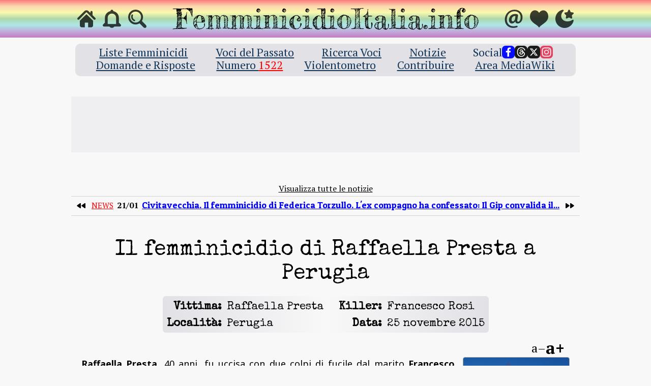

--- FILE ---
content_type: text/html; charset=UTF-8
request_url: https://femminicidioitalia.info/caso/2015/novembre/25/raffaella-presta-francesco-rosi-perugia
body_size: 20410
content:
<!DOCTYPE html>
<html lang=it>
<head>
<meta charset="UTF-8">
<meta name="viewport" content="width=device-width, initial-scale=1.0">
<meta id="femthemecolortag" name="theme-color" content="rgba(248,248,248,1)">

<link rel="preload" href="https://code.jquery.com/jquery-4.0.0.min.js" nonce="hpiRbJy6kz7hxefbnh4wP6//T+yg865hvRo7soUvuTA="
integrity="sha256-OaVG6prZf4v69dPg6PhVattBXkcOWQB62pdZ3ORyrao=" crossorigin="anonymous" as="script">
<link rel="dns-prefetch" href="https://fonts.googleapis.com">
<link rel="dns-prefetch" href="https://fonts.gstatic.com">
<link rel="dns-prefetch" href="https://pagead2.googlesyndication.com">

<style>html{display:none}</style>

<link rel="stylesheet" type="text/css"
href="https://femminicidioitalia.info/conf/lib/css/fem_mainstyle_v0000685.css.php">
<link class="femdarkmodestyle" rel="stylesheet" type="text/css" disabled
href="https://femminicidioitalia.info/conf/lib/css/fem_mainstyle_v0000685.dark.css.php">

<script nonce="hpiRbJy6kz7hxefbnh4wP6//T+yg865hvRo7soUvuTA=" defer
src="https://code.jquery.com/jquery-4.0.0.min.js" integrity="sha256-OaVG6prZf4v69dPg6PhVattBXkcOWQB62pdZ3ORyrao="
crossorigin="anonymous"></script>

<script nonce="hpiRbJy6kz7hxefbnh4wP6//T+yg865hvRo7soUvuTA=" defer src="https://femminicidioitalia.info/conf/lib/js/fem_mainscript_v0000685.js.php"></script>
<script nonce="hpiRbJy6kz7hxefbnh4wP6//T+yg865hvRo7soUvuTA=" defer src="https://femminicidioitalia.info/conf/lib/js/fem_ncbready_v0000685.js.php"></script>
<link rel="stylesheet" href="https://fonts.googleapis.com/css2?family=PT+Serif:ital,wght@0,400;0,700;1,400;1,700&family=Special+Elite&display=block">
<link rel="stylesheet" href="https://fonts.googleapis.com/css2?family=Noto+Sans:ital,wght@0,400;0,700;1,400;1,700&family=Patua+One&family=Fjalla+One&display=fallback">
<script nonce="hpiRbJy6kz7hxefbnh4wP6//T+yg865hvRo7soUvuTA=" async src="https://www.googletagmanager.com/gtag/js?id=G-QQGHWWJWQJ"></script>
<link rel="icon" href="https://femminicidioitalia.info/favicon.ico" sizes="any">
<link rel="icon" href="https://femminicidioitalia.info/image/icon/favicon/rainbow-circle.svg" type="image/svg+xml">
<link rel="apple-touch-icon" href="https://femminicidioitalia.info/image/icon/favicon/apple-180.png">
<link rel="manifest" href="https://femminicidioitalia.info/site.webmanifest">
<meta name="apple-mobile-web-app-title" content="FemminicidioItalia.info">
<meta name="application-name" content="FemminicidioItalia.info">

<title>Il femminicidio di Raffaella Presta – FemminicidioItalia.info</title>

<link rel="canonical" href="https://femminicidioitalia.info/caso/2015/novembre/25/raffaella-presta-francesco-rosi-perugia">
<link rel="alternate" hreflang="it" href="https://femminicidioitalia.info/caso/2015/novembre/25/raffaella-presta-francesco-rosi-perugia">
<link rel="alternate" type="application/atom+xml" title="FemminicidioItalia.info Ultime Notizie"
href="https://femminicidioitalia.info/feed/atom.xml">
<meta name="robots" content="index, follow, max-image-preview:standard">
<meta name="keywords" content="femminicidio, Raffaella Presta, Francesco Rosi">
<meta name="description" content="Il femminicidio di Raffaella Presta, 40 anni, uccisa a colpi di fucile dal marito Francesco Rosi, 43 anni, il 25 novembre 2015 nell&apos;abitazione della coppia a Perugia">

<meta name="twitter:card" content="summary_large_image">
<meta name="twitter:image" content="https://femminicidioitalia.info/image/og/raffaella-presta-2.jpg">
<meta name="twitter:title" content="Il femminicidio di Raffaella Presta">
<meta name="twitter:description" content="Il femminicidio di Raffaella Presta, 40 anni, uccisa a colpi di fucile dal marito Francesco Rosi, 43 anni, il 25 novembre 2015 nell&apos;abitazione della coppia a Perugia">
<meta name="twitter:site" content="@FemminicidioIta">
<meta name="twitter:creator" content="@FemminicidioIta">
<meta property="og:title" content="Il femminicidio di Raffaella Presta">
<meta property="og:image" content="https://femminicidioitalia.info/image/og/raffaella-presta-2.avif">
<meta property="og:image:type" content="image/avif">
<meta property="og:image" content="https://femminicidioitalia.info/image/og/raffaella-presta-2.jpg">
<meta property="og:image:type" content="image/jpeg">
<meta property="og:description" content="Il femminicidio di Raffaella Presta, 40 anni, uccisa a colpi di fucile dal marito Francesco Rosi, 43 anni, il 25 novembre 2015 nell&apos;abitazione della coppia a Perugia">
<meta property="og:url" content="https://femminicidioitalia.info/caso/2015/novembre/25/raffaella-presta-francesco-rosi-perugia">
<meta property="og:site_name" content="FemminicidioItalia.info">
<meta property="og:type" content="article">
<meta property="og:locale" content="it_IT">

<script type="application/ld+json">{"@context":"https:\/\/schema.org\/","@type":"Article","name":"Il femminicidio di Raffaella Presta","url":"https:\/\/femminicidioitalia.info\/caso\/2015\/novembre\/25\/raffaella-presta-francesco-rosi-perugia","description":"Il femminicidio di Raffaella Presta, 40 anni, uccisa a colpi di fucile dal marito Francesco Rosi, 43 anni, il 25 novembre 2015 nell'abitazione della coppia a Perugia","headline":"Il femminicidio di Raffaella Presta, 40 anni, uccisa a colpi di fucile dal marito Francesco Rosi, 43 anni, il 25 novembre 2015 nell'abitazione della coppia a Perugia","thumbnailUrl":"https:\/\/femminicidioitalia.info\/image\/og\/raffaella-presta-2.avif","image":{"@type":"ImageObject","url":"https:\/\/femminicidioitalia.info\/image\/og\/raffaella-presta-2.avif"},"character":[{"@type":"Person","name":"Raffaella Presta","gender":"https:\/\/schema.org\/Female"},{"@type":"Person","name":"Francesco Rosi","gender":"https:\/\/schema.org\/Male"}],"contentLocation":{"@type":"Place","name":"Perugia"},"mainEntityOfPage":"https:\/\/femminicidioitalia.info\/caso\/2015\/novembre\/25\/raffaella-presta-francesco-rosi-perugia","author":{"@type":"Organization","name":"FemminicidioItalia.info","url":"https:\/\/femminicidioitalia.info","logo":{"@type":"ImageObject","url":"https:\/\/femminicidioitalia.info\/image\/icon\/favicon\/rainbow-circle.svg"}},"publisher":{"@type":"Organization","name":"FemminicidioItalia.info","url":"https:\/\/femminicidioitalia.info","logo":{"@type":"ImageObject","url":"https:\/\/femminicidioitalia.info\/image\/icon\/favicon\/rainbow-circle.svg"}},"isAccessibleForFree":"https:\/\/schema.org\/True","inLanguage":"it-IT"}</script>

</head>
<body data-pageid="casearticle">
<header class="femRainbowBg">
    <section id="globalHeaderBar">
        <h2 class="headerTitleBoxMobile femFillWidth">
            <a class="headerTitleAnchorMobile femDisplayBlock femFillWidth femContainStrict"
            href="https://femminicidioitalia.info" title="Homepage di FemminicidioItalia.info">
                <picture class="headerLogoDark femFillContainer">
                    <source srcset="https://femminicidioitalia.info/image/website-title-dark.avif"
                    type="image/avif">
                    <source srcset="https://femminicidioitalia.info/image/website-title-dark.webp"
                    type="image/webp">
                    <img class="femFillContainer femObjectFitContain"
                    src="https://femminicidioitalia.info/image/website-title-dark.png"
                    alt="Logo di FemminicidioItalia.info">
                </picture>
                <picture class="headerLogoLight femFillContainer">
                    <source srcset="https://femminicidioitalia.info/image/website-title-light.avif"
                    type="image/avif">
                    <source srcset="https://femminicidioitalia.info/image/website-title-light.webp"
                    type="image/webp">
                    <img class="femFillContainer femObjectFitContain"
                    src="https://femminicidioitalia.info/image/website-title-light.png"
                    alt="Logo di FemminicidioItalia.info">
                </picture>
            </a>
        </h2>
        <div class="headerTitleBoxDesktop femFillContainer femContainStrict">
            <a class="headerTitleAnchorDesktop femFillContainer"
            title="Homepage di FemminicidioItalia.info"
            href="https://femminicidioitalia.info">
                <picture class="headerLogoDark femFillContainer">
                    <source srcset="https://femminicidioitalia.info/image/website-title-dark.avif"
                    type="image/avif">
                    <source srcset="https://femminicidioitalia.info/image/website-title-dark.webp"
                    type="image/webp">
                    <img class="femFillContainer femObjectFitContain"
                    src="https://femminicidioitalia.info/image/website-title-dark.png"
                    alt="Logo di FemminicidioItalia.info">
                </picture>
                <picture class="headerLogoLight femFillContainer">
                    <source srcset="https://femminicidioitalia.info/image/website-title-light.avif"
                    type="image/avif">
                    <source srcset="https://femminicidioitalia.info/image/website-title-light.webp"
                    type="image/webp">
                    <img class="femFillContainer femObjectFitContain"
                    src="https://femminicidioitalia.info/image/website-title-light.png"
                    alt="Logo di FemminicidioItalia.info">
                </picture>
            </a>
            <div class="headerSearchFormBoxDesktop femContainStrict">
                <a class="searchFormButtonIntoHeaderTitle femDisplayBlock femFillHeight femContainStrict"
                title="Avvia la ricerca">
                    <div class="headerSearchFormButtonDesktop femFillContainer femContainStrict">
                        <svg viewBox="5 6 46 44"><path d="M 23.9570 41.7695 C 27.8476 41.7695 31.4804 40.5039 34.4336 38.3945 L
45.5429 49.5039 C 46.0585 50.0195 46.7382 50.2774 47.4414 50.2774 C 48.9648 50.2774 50.0664 49.1055
50.0664 47.6055 C 50.0664 46.9023 49.8322 46.2461 49.3162 45.7305 L 38.2773 34.6679 C 40.5976 31.6211
41.9804 27.8476 41.9804 23.7461 C 41.9804 13.8320 33.8710 5.7226 23.9570 5.7226 C 14.0195 5.7226 5.9336
13.8320 5.9336 23.7461 C 5.9336 33.6601 14.0195 41.7695 23.9570 41.7695 Z M 23.9570 37.8789 C 16.1992
37.8789 9.8242 31.4805 9.8242 23.7461 C 9.8242 16.0117 16.1992 9.6133 23.9570 9.6133 C 31.6914 9.6133
38.0898 16.0117 38.0898 23.7461 C 38.0898 31.4805 31.6914 37.8789 23.9570 37.8789 Z"/></svg>
                    </div>
                </a>
                <input class="headerSearchInputFormDesktop femFillHeight" type="text" name="articlesearch"
                placeholder="Cerca voci..." data-searchpage="https://femminicidioitalia.info/ricerca"
                data-relativebutton="searchFormButtonIntoHeaderTitle">
            </div>
        </div>
        <a class="headerButtonBox desktopHome" title="Visita la pagina iniziale"
        href="https://femminicidioitalia.info">
            <div class="headerIconButtonDesktop">
                <svg viewBox="0 16 495 464"><path d="m487.08
225.51-75.08-75.08v-86.73c0-15.682-12.708-28.391-28.413-28.391-15.669 0-28.377 12.709-28.377
28.391v29.941l-55.903-55.905c-27.639-27.624-75.694-27.575-103.27 0.05l-187.73 187.72c-11.082
11.104-11.082 29.071 0 40.158 11.087 11.101 29.089 11.101 40.172 0l187.71-187.73c6.115-6.083
16.893-6.083 22.976-0.018l187.74 187.75c5.567 5.551 12.825 8.312 20.081 8.312 7.271 0 14.541-2.764
20.091-8.312 11.086-11.086 11.086-29.053-1e-3 -40.158z"/><path d="m257.56
131.84c-5.454-5.451-14.285-5.451-19.723 0l-165.13 165.08c-2.607 2.606-4.085 6.164-4.085 9.877v120.4c0
28.253 22.908 51.16 51.16 51.16h81.754v-126.61h92.299v126.61h81.755c28.251 0 51.159-22.907
51.159-51.159v-120.4c0-3.713-1.465-7.271-4.085-9.877l-165.11-165.08z"/></svg>
            </div>
        </a>
        <a class="headerButtonBox pushNotif pndisabled femPushNotifSwitch">
            <div class="headerIconButtonDesktop femPushNotifEnableButton"
            title="Abilita le notifiche di FemminicidioItalia.info">
                <svg viewBox="1.4 0.95 13.2 14.1" preserveAspectRatio="none"><path d="M8,1 C8.55228475,1 9,1.44771525
9,2 L8.99520149,2.09904532 C11.2798105,2.56045771 13,4.57934798 13,7 L13,11 L14.2929,12.2929 C14.9229,12.9229
14.4767,14 13.5858,14 L9.73181197,14.0010911 C9.38584956,14.5982983 8.73983783,15 8,15 C7.26016217,15
6.61415044,14.5982983 6.26818803,14.0010911 L2.41424,14 C1.52333,14 1.07716,12.9229 1.70713,12.2929
L3.00002,11 L3.00002,7 C3.00002,4.57910599 4.72053808,2.56005406 7.00551149,2.09890699 C7.0016638,2.06694661
7,2.0336676 7,2 C7,1.44771525 7.44771525,1 8,1 Z M8.00002,4 C6.34317,4 5.00002,5.34315 5.00002,7 L5.00002,12
L11,12 L11,7 C11,5.34315 9.65688,4 8.00002,4 Z"/></svg>
            </div>
            <div class="headerIconButtonDesktop femPushNotifDisableButton"
            title="Disabilita le notifiche di FemminicidioItalia.info">
                <svg viewBox="1.4 0.95 13.2 14.1" preserveAspectRatio="none"><path d="M12.9893,6.66974 C12.9964,6.77891
13,6.88903 13,7 L13,11 L14.2929,12.2929 C14.9229,12.9229 14.4767,14 13.5858,14 L9.73245,14 C9.38664,14.5978
8.7403,15 8.00002,15 C7.25973,15 6.61339,14.5978 6.26758,14 L5.65903,14 L7.65903,12 L11,12 L11,8.659
L12.9893,6.66974 Z M8,1 C8.55228,1 9,1.44772 9,2 C9,2.03342 8.99836,2.06646 8.99516,2.09903 C9.73661,2.24877
10.4186,2.56254 11.0016,3.00086 L12.2929,1.70958 C12.6835,1.31906 13.3166,1.31906 13.7071,1.70958 C14.0977,2.10011
14.0977,2.73327 13.7071,3.12379 C12.5318,4.29915 11.3598,5.47848 10.1877,6.65792C7.83697,9.02332 5.48586,11.3891
3.10657,13.724 C2.71494,14.0989 2.09355,14.09371.7083,13.7084 C1.31777,13.3179 1.31777,12.6847 1.7083,12.2942
L3.00002,11.0025 L3.00002,7 C3.00002,4.57934 4.7202,2.56045 7.00484,2.09904 C7.00164,2.06646 7,2.03342 7,2
C7,1.44772 7.44772,1 8,1 Z M8.00002,4 C6.34317,4 5.00002,5.34315 5.00002,7 L5.00002,9.00249 L9.56343,4.43908
C9.10815,4.16054 8.57283,4 8.00002,4 Z"/></svg>
            </div>
        </a>
        <a class="headerButtonBox desktopSearch" title="Cerca voci su FemminicidioItalia.info">
            <div class="headerIconButtonDesktop headerSearchButtonDesktop"
            data-opened="-1" data-searchpage="https://femminicidioitalia.info/ricerca">
                <svg viewBox="0 0 310.42 310.42"><path d="m273.59 214.96c49.11-49.111 49.109-129.02
0-178.13-49.111-49.111-129.02-49.111-178.13 0-41.664 41.664-47.974 103.63-18.947 152.02 0 0 2.085
3.498-0.731 6.312-16.065 16.064-64.263 64.263-64.263 64.263-12.791 12.79-15.836 30.675-4.493 42.02l1.953
1.951c11.343 11.345 29.229 8.301 42.019-4.49 0 0 48.096-48.097 64.128-64.128 2.951-2.951 6.448-0.866
6.448-0.866 48.387 29.026 110.35 22.717 152.02-18.947zm-154.88-23.255c-36.288-36.288-36.287-95.332
1e-3 -131.62 36.288-36.287 95.332-36.288 131.62 0 36.288 36.287 36.288 95.332 0 131.62-36.288
36.286-95.331 36.286-131.62 0z"/><path d="m126.75 118.42c-1.689
0-3.406-0.332-5.061-1.031-6.611-2.798-9.704-10.426-6.906-17.038 17.586-41.559 65.703-61.062
107.26-43.476 6.611 2.798 9.704 10.426 6.906 17.038-2.799 6.612-10.425 9.703-17.039
6.906-28.354-11.998-61.186 1.309-73.183 29.663-2.099 4.959-6.913 7.938-11.978 7.938z"/></svg>
            </div>
        </a>
        <a class="headerButtonBox desktopMail" title="Contatta FemminicidioItalia.info via eMail"
        href="mailto:posta@femminicidioitalia.info">
            <div class="headerIconButtonDesktop">
                <svg viewBox="6 -1 481.33 495.33"><path d="m352.73 450.96c3.037 9.789-2.044 20.213-11.616
23.878-35.811 13.709-69.294 18.498-112.87 18.498-117.66 0-221.15-84.347-221.15-223.28 0-144.6
104.91-270.06 265.1-270.06 124.74 0 214.04 85.764 214.04 204.84 0 103.48-58.12 168.69-134.66
168.69-33.327 0-57.419-17.007-60.955-54.582h-1.424c-21.963 36.15-53.86 54.582-91.43 54.582-46.082
0-79.376-34.022-79.376-92.142 0-86.475 63.769-165.15 165.84-165.15 18.691 0 38.9 2.795 55.909
7.172 16.425 4.227 26.861 20.236 24.147 36.978l-16.972 104.7c-7.072 41.818-2.112 60.953 17.721
61.666 30.475 0.711 68.762-38.272 68.762-119.79 0-92.15-59.543-163.73-169.41-163.73-108.44 0-203.43
85.051-203.43 220.44 0 118.37 75.834 185.71 181.45 185.71 27.489 0 56.203-4.51 80.853-13.214 5.863-2.07
12.315-1.662 17.872 1.126 5.558 2.788 9.753 7.716 11.595 13.655l2e-3
3e-3zm-58.777-269.59c0.534-3.626-1.892-7.027-5.496-7.696-4.413-0.819-9.536-1.426-15.573-1.426-46.771
0-83.617 46.076-83.617 100.65 0 26.94 12.037 43.946 35.423 43.946 26.231 0 53.876-33.31
60.265-74.425l8.998-61.052z"/></svg>
            </div>
        </a>
        <a class="headerButtonBox desktopHeart" title="Contribuisci con una donazione a FemminicidioItalia.info"
        href="https://liberapay.com/giusy-fi.info/">
            <div class="headerIconButtonDesktop">
                <svg viewBox="0 12 356.77 332.77"><path d="m260.19 14.065c-31.129 0-61.579 17.537-81.737
46.942-20.293-30.708-49.987-48.282-81.677-48.282-47.684 0-96.248 41.887-96.77 121.98-0.505 76.447
66.377 122.82 102.4 147.8 27.535 19.077 58.727 40.695 61.402 50.326 1.834 6.611 7.983 11.217 14.979
11.217h0.019c6.989-0.107 13.024-4.924 14.646-11.697 1.64-6.845 28.757-26.817 45.023-38.785 5.351-3.969
10.93-8.064 16.676-12.363l5.471-4.096c38.479-28.69 96.611-72.057
96.148-143.09-0.541-82.41-50.442-119.95-96.582-119.95z"/></svg>
            </div>
        </a>
        <a class="headerButtonBox desktopTheme dark femThemeIconSwitch">
            <div class="headerIconButtonDesktop femLightThemeButton"
            title="Passa al tema diurno di FemminicidioItalia.info">
                <svg viewBox="0 0 512 512"><path d="m256 106.67c-82.481 0-149.33 66.853-149.33 149.33s66.853
149.33 149.33 149.33 149.33-66.852 149.33-149.33-66.853-149.33-149.33-149.33zm5.0876 145.76z"/><path
d="m256 91.221c11.782 0 21.333-9.551 21.333-21.333v-48.555c1e-3 -11.782-9.551-21.333-21.333-21.333s-21.333
9.551-21.333 21.333v48.555c0 11.782 9.551 21.333 21.333 21.333z"/><path d="m256 420.78c-11.782 0-21.333
9.551-21.333 21.333v48.555c0 11.782 9.551 21.333 21.333 21.333s21.333-9.551 21.333-21.333v-48.555c1e-3
-11.782-9.551-21.333-21.333-21.333z"/><path d="m490.67 234.67h-48.555c-11.782 0-21.333 9.551-21.333
21.333s9.551 21.333 21.333 21.333h48.555c11.782 0 21.333-9.551
21.333-21.333s-9.551-21.333-21.333-21.333z"/><path d="m91.67
256c0-11.782-9.551-21.333-21.333-21.333h-49.003c-11.782 0-21.333 9.551-21.333 21.333s9.551 21.333 21.333
21.333h49.003c11.782 0 21.333-9.551 21.333-21.333z"/><path d="m402.69 139.48 46.421-46.421c8.331-8.331
8.331-21.839 0-30.17s-21.839-8.331-30.17 0l-46.421 46.421c-8.331 8.331-8.331 21.839 0 30.17s21.839 8.331
30.17 0z"/><path d="m109.32 372.52-46.421 46.422c-8.331 8.331-8.331 21.839 0 30.17s21.839 8.331 30.17
0l46.421-46.421c8.331-8.331 8.331-21.839 0-30.17-8.331-8.332-21.839-8.332-30.17-1e-3z"/><path
d="m402.69 372.52c-8.331-8.331-21.839-8.331-30.17 0s-8.331 21.839 0 30.17l46.421 46.421c8.331 8.331
21.839 8.331 30.17 0s8.331-21.839 0-30.17l-46.421-46.421z"/><path d="m109.32 139.48c8.331 8.331 21.839
8.331 30.17 0s8.331-21.839 0-30.17l-46.421-46.421c-8.331-8.331-21.839-8.331-30.17 0s-8.331 21.839 0
30.17l46.421 46.421z"/><path d="m441.32 154.16-22.336 9.493c-10.843 4.609-15.898 17.135-11.289
27.978s17.135 15.897 27.978 11.289l22.336-9.493c10.843-4.609 15.898-17.135
11.289-27.978-4.609-10.844-17.135-15.898-27.978-11.289z"/><path d="m70.692 357.85
22.336-9.493c10.843-4.609 15.898-17.135 11.289-27.978s-17.135-15.898-27.978-11.289l-22.336 9.493c-10.843
4.609-15.898 17.135-11.289 27.978s17.135 15.898 27.978 11.289z"/><path d="m459.06
315.03-22.507-9.088c-10.925-4.411-23.358 0.869-27.769 11.794s0.869 23.358 11.794 27.769l22.507
9.088c10.925 4.411 23.358-0.869 27.769-11.794s-0.869-23.357-11.794-27.769z"/><path d="m52.946 196.97
22.507 9.088c10.925 4.411 23.358-0.869
27.769-11.794s-0.869-23.358-11.794-27.769l-22.507-9.088c-10.925-4.411-23.358 0.869-27.769 11.794-4.412
10.925 0.869 23.358 11.794 27.769z"/><path d="m348.35
418.98c-4.609-10.843-17.135-15.898-27.978-11.289s-15.897 17.135-11.289 27.978l9.493 22.336c4.609 10.843
17.135 15.898 27.978 11.289s15.897-17.135 11.289-27.978l-9.493-22.336z"/><path d="m163.65 93.025c4.609
10.843 17.135 15.898 27.978
11.289s15.898-17.135 11.289-27.978l-9.494-22.336c-4.609-10.843-17.135-15.898-27.978-11.289s-15.897
17.135-11.289 27.978l9.494 22.336z"/><path d="m194.26 408.78c-10.925-4.411-23.358 0.869-27.769
11.794l-9.088 22.507c-4.411 10.925 0.869 23.358 11.794 27.769s23.358-0.869
27.769-11.794l9.088-22.507c4.411-10.925-0.869-23.358-11.794-27.769z"/><path d="m317.74 103.22c10.925
4.411 23.358-0.869 27.769-11.794l9.088-22.507c4.411-10.925-0.869-23.358-11.794-27.769s-23.358 0.869-27.769
11.794l-9.088 22.507c-4.411 10.925 0.869 23.358 11.794 27.769z"/></svg>
            </div>
            <div class="headerIconButtonDesktop femDarkThemeButton"
            title="Passa al tema notturno di FemminicidioItalia.info">
                <svg viewBox="6 4 502 502"><g transform="translate(0 512) scale(.1 -.1)"><path d="m3739
5064c-76-23-105-66-259-382l-141-288-322-48c-365-54-408-67-455-139-23-34-27-51-27-106 1-45 7-77
19-101 10-19 109-129 219-245 111-115 213-224 228-240l28-30-55-325c-38-223-54-338-49-366 15-103
114-181 218-172 44 4 99 29 352 162l299 158 46-22c25-12 160-83 300-158 249-132 256-135 317-135
113 1 201 77 211 185 3 36-12 149-49 369l-54 318 238 232c142 139 246 248 258 272 31 59 29 144-5
201-44 75-82 87-455 142l-324 48-144 296c-88 179-157 308-176 328-31 32-107 63-151 61-12 0-42-7-67-15z"/>
<path d="m1953 5025c-439-114-816-325-1137-635-396-383-652-888-737-1452-25-169-30-472-10-633 110-881
614-1599 1390-1983 364-181 713-264 1111-265 419-1 777 83 1152 270 407 204 757 521 1003 908 70 111
181 338 229 466 48 131 106 354 106 409-1 87-56 166-139 195-86 30-107
24-291-87-268-162-502-255-784-312-453-93-850-65-1246 88-299 116-574 339-734 594-89 142-162 334-193
505-20 112-22 358-4 472 62 390 233 731 538 1071 107 119 123 146 123 214 0 112-97 211-207
210-21-1-98-16-170-35z"/></g></svg>
            </div>
        </a>
    </section>
</header><div id="globalcontainer">
<main id="totalcontainer">
<header id="femMainHeader">
    <nav class="femMobileToolBar femFillWidth">
        <a class="mobileToolIconBox" href="https://femminicidioitalia.info"
        title="Visita la pagina iniziale">
            <svg viewBox="0 16 495 464"><path d="m487.08
225.51-75.08-75.08v-86.73c0-15.682-12.708-28.391-28.413-28.391-15.669 0-28.377 12.709-28.377
28.391v29.941l-55.903-55.905c-27.639-27.624-75.694-27.575-103.27 0.05l-187.73 187.72c-11.082
11.104-11.082 29.071 0 40.158 11.087 11.101 29.089 11.101 40.172 0l187.71-187.73c6.115-6.083
16.893-6.083 22.976-0.018l187.74 187.75c5.567 5.551 12.825 8.312 20.081 8.312 7.271 0 14.541-2.764
20.091-8.312 11.086-11.086 11.086-29.053-1e-3 -40.158z"/><path d="m257.56
131.84c-5.454-5.451-14.285-5.451-19.723 0l-165.13 165.08c-2.607 2.606-4.085 6.164-4.085 9.877v120.4c0
28.253 22.908 51.16 51.16 51.16h81.754v-126.61h92.299v126.61h81.755c28.251 0 51.159-22.907
51.159-51.159v-120.4c0-3.713-1.465-7.271-4.085-9.877l-165.11-165.08z"/></svg>
        </a>
        <div class="mobileToolIconBox pndisabled femPushNotifSwitch">
            <a class="femPushNotifEnableButton femFillContainer"
            title="Abilita le notifiche di FemminicidioItalia.info">
                <svg viewBox="1.4 0.95 13.2 14.1" preserveAspectRatio="none"><path d="M8,1 C8.55228475,1 9,1.44771525
9,2 L8.99520149,2.09904532 C11.2798105,2.56045771 13,4.57934798 13,7 L13,11 L14.2929,12.2929 C14.9229,12.9229
14.4767,14 13.5858,14 L9.73181197,14.0010911 C9.38584956,14.5982983 8.73983783,15 8,15 C7.26016217,15
6.61415044,14.5982983 6.26818803,14.0010911 L2.41424,14 C1.52333,14 1.07716,12.9229 1.70713,12.2929
L3.00002,11 L3.00002,7 C3.00002,4.57910599 4.72053808,2.56005406 7.00551149,2.09890699 C7.0016638,2.06694661
7,2.0336676 7,2 C7,1.44771525 7.44771525,1 8,1 Z M8.00002,4 C6.34317,4 5.00002,5.34315 5.00002,7 L5.00002,12
L11,12 L11,7 C11,5.34315 9.65688,4 8.00002,4 Z"/></svg>
            </a>
            <a class="femPushNotifDisableButton femFillContainer"
            title="Disabilita le notifiche di FemminicidioItalia.info">
                <svg viewBox="1.4 0.95 13.2 14.1" preserveAspectRatio="none"><path d="M12.9893,6.66974 C12.9964,6.77891
13,6.88903 13,7 L13,11 L14.2929,12.2929 C14.9229,12.9229 14.4767,14 13.5858,14 L9.73245,14 C9.38664,14.5978
8.7403,15 8.00002,15 C7.25973,15 6.61339,14.5978 6.26758,14 L5.65903,14 L7.65903,12 L11,12 L11,8.659
L12.9893,6.66974 Z M8,1 C8.55228,1 9,1.44772 9,2 C9,2.03342 8.99836,2.06646 8.99516,2.09903 C9.73661,2.24877
10.4186,2.56254 11.0016,3.00086 L12.2929,1.70958 C12.6835,1.31906 13.3166,1.31906 13.7071,1.70958 C14.0977,2.10011
14.0977,2.73327 13.7071,3.12379 C12.5318,4.29915 11.3598,5.47848 10.1877,6.65792C7.83697,9.02332 5.48586,11.3891
3.10657,13.724 C2.71494,14.0989 2.09355,14.09371.7083,13.7084 C1.31777,13.3179 1.31777,12.6847 1.7083,12.2942
L3.00002,11.0025 L3.00002,7 C3.00002,4.57934 4.7202,2.56045 7.00484,2.09904 C7.00164,2.06646 7,2.03342 7,2
C7,1.44772 7.44772,1 8,1 Z M8.00002,4 C6.34317,4 5.00002,5.34315 5.00002,7 L5.00002,9.00249 L9.56343,4.43908
C9.10815,4.16054 8.57283,4 8.00002,4 Z"/></svg>
            </a>
        </div>
        <a class="mobileToolIconBox" href="https://femminicidioitalia.info/ricerca#voce"
        title="Cerca voci su FemminicidioItalia.info">
            <svg viewBox="0 0 310.42 310.42"><path d="m273.59 214.96c49.11-49.111 49.109-129.02
0-178.13-49.111-49.111-129.02-49.111-178.13 0-41.664 41.664-47.974 103.63-18.947 152.02 0 0 2.085
3.498-0.731 6.312-16.065 16.064-64.263 64.263-64.263 64.263-12.791 12.79-15.836 30.675-4.493 42.02l1.953
1.951c11.343 11.345 29.229 8.301 42.019-4.49 0 0 48.096-48.097 64.128-64.128 2.951-2.951 6.448-0.866
6.448-0.866 48.387 29.026 110.35 22.717 152.02-18.947zm-154.88-23.255c-36.288-36.288-36.287-95.332
1e-3 -131.62 36.288-36.287 95.332-36.288 131.62 0 36.288 36.287 36.288 95.332 0 131.62-36.288
36.286-95.331 36.286-131.62 0z"/><path d="m126.75 118.42c-1.689
0-3.406-0.332-5.061-1.031-6.611-2.798-9.704-10.426-6.906-17.038 17.586-41.559 65.703-61.062
107.26-43.476 6.611 2.798 9.704 10.426 6.906 17.038-2.799 6.612-10.425 9.703-17.039
6.906-28.354-11.998-61.186 1.309-73.183 29.663-2.099 4.959-6.913 7.938-11.978 7.938z"/></svg>
        </a>
        <a class="mobileToolIconBox" href="mailto:posta@femminicidioitalia.info"
        title="Contatta FemminicidioItalia.info via eMail">
            <svg viewBox="6 -1 481.33 495.33"><path d="m352.73 450.96c3.037 9.789-2.044 20.213-11.616
23.878-35.811 13.709-69.294 18.498-112.87 18.498-117.66 0-221.15-84.347-221.15-223.28 0-144.6
104.91-270.06 265.1-270.06 124.74 0 214.04 85.764 214.04 204.84 0 103.48-58.12 168.69-134.66
168.69-33.327 0-57.419-17.007-60.955-54.582h-1.424c-21.963 36.15-53.86 54.582-91.43 54.582-46.082
0-79.376-34.022-79.376-92.142 0-86.475 63.769-165.15 165.84-165.15 18.691 0 38.9 2.795 55.909
7.172 16.425 4.227 26.861 20.236 24.147 36.978l-16.972 104.7c-7.072 41.818-2.112 60.953 17.721
61.666 30.475 0.711 68.762-38.272 68.762-119.79 0-92.15-59.543-163.73-169.41-163.73-108.44 0-203.43
85.051-203.43 220.44 0 118.37 75.834 185.71 181.45 185.71 27.489 0 56.203-4.51 80.853-13.214 5.863-2.07
12.315-1.662 17.872 1.126 5.558 2.788 9.753 7.716 11.595 13.655l2e-3
3e-3zm-58.777-269.59c0.534-3.626-1.892-7.027-5.496-7.696-4.413-0.819-9.536-1.426-15.573-1.426-46.771
0-83.617 46.076-83.617 100.65 0 26.94 12.037 43.946 35.423 43.946 26.231 0 53.876-33.31
60.265-74.425l8.998-61.052z"/></svg>
        </a>
        <a class="mobileToolIconBox heart" href="https://liberapay.com/giusy-fi.info/"
        title="Contribuisci con una donazione a FemminicidioItalia.info">
            <svg viewBox="0 12 356.77 332.77"><path d="m260.19 14.065c-31.129 0-61.579 17.537-81.737
46.942-20.293-30.708-49.987-48.282-81.677-48.282-47.684 0-96.248 41.887-96.77 121.98-0.505 76.447
66.377 122.82 102.4 147.8 27.535 19.077 58.727 40.695 61.402 50.326 1.834 6.611 7.983 11.217 14.979
11.217h0.019c6.989-0.107 13.024-4.924 14.646-11.697 1.64-6.845 28.757-26.817 45.023-38.785 5.351-3.969
10.93-8.064 16.676-12.363l5.471-4.096c38.479-28.69 96.611-72.057
96.148-143.09-0.541-82.41-50.442-119.95-96.582-119.95z"/></svg>
        </a>
        <div class="mobileToolIconBox dark femThemeIconSwitch">
            <a class="femLightThemeButton femFillContainer"
            title="Passa al tema diurno di FemminicidioItalia.info">
                <svg viewBox="0 0 512 512"><path d="m256 106.67c-82.481 0-149.33 66.853-149.33 149.33s66.853
149.33 149.33 149.33 149.33-66.852 149.33-149.33-66.853-149.33-149.33-149.33zm5.0876 145.76z"/><path
d="m256 91.221c11.782 0 21.333-9.551 21.333-21.333v-48.555c1e-3 -11.782-9.551-21.333-21.333-21.333s-21.333
9.551-21.333 21.333v48.555c0 11.782 9.551 21.333 21.333 21.333z"/><path d="m256 420.78c-11.782 0-21.333
9.551-21.333 21.333v48.555c0 11.782 9.551 21.333 21.333 21.333s21.333-9.551 21.333-21.333v-48.555c1e-3
-11.782-9.551-21.333-21.333-21.333z"/><path d="m490.67 234.67h-48.555c-11.782 0-21.333 9.551-21.333
21.333s9.551 21.333 21.333 21.333h48.555c11.782 0 21.333-9.551
21.333-21.333s-9.551-21.333-21.333-21.333z"/><path d="m91.67
256c0-11.782-9.551-21.333-21.333-21.333h-49.003c-11.782 0-21.333 9.551-21.333 21.333s9.551 21.333 21.333
21.333h49.003c11.782 0 21.333-9.551 21.333-21.333z"/><path d="m402.69 139.48 46.421-46.421c8.331-8.331
8.331-21.839 0-30.17s-21.839-8.331-30.17 0l-46.421 46.421c-8.331 8.331-8.331 21.839 0 30.17s21.839 8.331
30.17 0z"/><path d="m109.32 372.52-46.421 46.422c-8.331 8.331-8.331 21.839 0 30.17s21.839 8.331 30.17
0l46.421-46.421c8.331-8.331 8.331-21.839 0-30.17-8.331-8.332-21.839-8.332-30.17-1e-3z"/><path
d="m402.69 372.52c-8.331-8.331-21.839-8.331-30.17 0s-8.331 21.839 0 30.17l46.421 46.421c8.331 8.331
21.839 8.331 30.17 0s8.331-21.839 0-30.17l-46.421-46.421z"/><path d="m109.32 139.48c8.331 8.331 21.839
8.331 30.17 0s8.331-21.839 0-30.17l-46.421-46.421c-8.331-8.331-21.839-8.331-30.17 0s-8.331 21.839 0
30.17l46.421 46.421z"/><path d="m441.32 154.16-22.336 9.493c-10.843 4.609-15.898 17.135-11.289
27.978s17.135 15.897 27.978 11.289l22.336-9.493c10.843-4.609 15.898-17.135
11.289-27.978-4.609-10.844-17.135-15.898-27.978-11.289z"/><path d="m70.692 357.85
22.336-9.493c10.843-4.609 15.898-17.135 11.289-27.978s-17.135-15.898-27.978-11.289l-22.336 9.493c-10.843
4.609-15.898 17.135-11.289 27.978s17.135 15.898 27.978 11.289z"/><path d="m459.06
315.03-22.507-9.088c-10.925-4.411-23.358 0.869-27.769 11.794s0.869 23.358 11.794 27.769l22.507
9.088c10.925 4.411 23.358-0.869 27.769-11.794s-0.869-23.357-11.794-27.769z"/><path d="m52.946 196.97
22.507 9.088c10.925 4.411 23.358-0.869
27.769-11.794s-0.869-23.358-11.794-27.769l-22.507-9.088c-10.925-4.411-23.358 0.869-27.769 11.794-4.412
10.925 0.869 23.358 11.794 27.769z"/><path d="m348.35
418.98c-4.609-10.843-17.135-15.898-27.978-11.289s-15.897 17.135-11.289 27.978l9.493 22.336c4.609 10.843
17.135 15.898 27.978 11.289s15.897-17.135 11.289-27.978l-9.493-22.336z"/><path d="m163.65 93.025c4.609
10.843 17.135 15.898 27.978
11.289s15.898-17.135 11.289-27.978l-9.494-22.336c-4.609-10.843-17.135-15.898-27.978-11.289s-15.897
17.135-11.289 27.978l9.494 22.336z"/><path d="m194.26 408.78c-10.925-4.411-23.358 0.869-27.769
11.794l-9.088 22.507c-4.411 10.925 0.869 23.358 11.794 27.769s23.358-0.869
27.769-11.794l9.088-22.507c4.411-10.925-0.869-23.358-11.794-27.769z"/><path d="m317.74 103.22c10.925
4.411 23.358-0.869 27.769-11.794l9.088-22.507c4.411-10.925-0.869-23.358-11.794-27.769s-23.358 0.869-27.769
11.794l-9.088 22.507c-4.411 10.925 0.869 23.358 11.794 27.769z"/></svg>
            </a>
            <a class="femDarkThemeButton femFillContainer"
            title="Passa al tema notturno di FemminicidioItalia.info">
                <svg viewBox="6 4 502 502"><g transform="translate(0 512) scale(.1 -.1)"><path d="m3739
5064c-76-23-105-66-259-382l-141-288-322-48c-365-54-408-67-455-139-23-34-27-51-27-106 1-45 7-77
19-101 10-19 109-129 219-245 111-115 213-224 228-240l28-30-55-325c-38-223-54-338-49-366 15-103
114-181 218-172 44 4 99 29 352 162l299 158 46-22c25-12 160-83 300-158 249-132 256-135 317-135
113 1 201 77 211 185 3 36-12 149-49 369l-54 318 238 232c142 139 246 248 258 272 31 59 29 144-5
201-44 75-82 87-455 142l-324 48-144 296c-88 179-157 308-176 328-31 32-107 63-151 61-12 0-42-7-67-15z"/>
<path d="m1953 5025c-439-114-816-325-1137-635-396-383-652-888-737-1452-25-169-30-472-10-633 110-881
614-1599 1390-1983 364-181 713-264 1111-265 419-1 777 83 1152 270 407 204 757 521 1003 908 70 111
181 338 229 466 48 131 106 354 106 409-1 87-56 166-139 195-86 30-107
24-291-87-268-162-502-255-784-312-453-93-850-65-1246 88-299 116-574 339-734 594-89 142-162 334-193
505-20 112-22 358-4 472 62 390 233 731 538 1071 107 119 123 146 123 214 0 112-97 211-207
210-21-1-98-16-170-35z"/></g></svg>
            </a>
        </div>
    </nav>

    <nav class="headerMenu">
    <ul class="headerMenuListMobile2 fontptserif">
        <li class="socialPageMenuMobileContainer">
            <div class="socialPageMenu">
                <span class="socialTextPrefixMobile">
    Pagine Social
</span><span class="socialTextPrefixDesktop">
    Social
</span><a
    class="socialPageIcon facebook" href="https://www.facebook.com/101605002921479" target="_blank"
    title="Seguici sulla pagina Facebook di FemminicidioItalia.info"
><svg viewBox="0 0 32 32"><path fill="#fff" d="M17.78 27.5V17.008h3.522l.527-4.09h-4.05v-2.61c0-1.182.33-1.99
2.023-1.99h2.166V4.66c-.375-.05-1.66-.16-3.155-.16-3.123 0-5.26 1.905-5.26
5.405v3.016h-3.53v4.09h3.53V27.5h4.223z"/></svg></a><a
    class="socialPageIcon metaThreads" href="https://www.threads.net/@femminicidioitalia.info" target="_blank"
    title="Seguici sulla pagina Threads di FemminicidioItalia.info"
><svg viewBox="0 0 32 32"><path fill="#fff" d="M22.067 15.123a8.398 8.398 0 0
0-.315-.142c-.185-3.414-2.05-5.368-5.182-5.388h-.042c-1.873 0-3.431.8-4.39 2.255l1.722 1.181c.716-1.087
1.84-1.318 2.669-1.318h.028c1.031.006 1.81.306 2.313.89.367.426.612 1.015.733 1.757a13.165 13.165 0 0
0-2.96-.143c-2.977.172-4.892 1.909-4.763 4.322.065 1.224.675 2.277 1.717 2.964.88.582 2.015.866 3.194.802
1.558-.085 2.78-.68 3.632-1.766.647-.825 1.056-1.894 1.237-3.241.742.448 1.292 1.037 1.596 1.745.516 1.205.546
3.184-1.068 4.797-1.415 1.414-3.116 2.025-5.686
2.044-2.851-.02-5.008-.935-6.41-2.717-1.313-1.67-1.991-4.08-2.016-7.165.025-3.085.703-5.496 2.016-7.165
1.402-1.782 3.558-2.696 6.41-2.718 2.872.022 5.065.94 6.521 2.731.714.879 1.252 1.983 1.607
3.27l2.018-.538c-.43-1.585-1.107-2.95-2.027-4.083C22.755 5.2 20.025 4.024 16.509 4h-.014c-3.51.024-6.209
1.205-8.022 3.51C6.86 9.56 6.028 12.414 6 15.992v.016c.028 3.578.86 6.431 2.473 8.482 1.813 2.305 4.512 3.486
8.022 3.51h.014c3.12-.022 5.319-.838 7.13-2.649 2.371-2.368 2.3-5.336
1.518-7.158-.56-1.307-1.629-2.369-3.09-3.07Zm-5.387 5.065c-1.305.074-2.66-.512-2.727-1.766-.05-.93.662-1.969
2.807-2.092.246-.015.487-.021.724-.021.78 0 1.508.075 2.171.22-.247 3.088-1.697 3.59-2.975 3.66Z"/></svg></a><a
    class="socialPageIcon xTwitter" href="https://x.com/FemminicidioIta" target="_blank"
    title="Seguici sulla pagina X di FemminicidioItalia.info"
><svg viewBox="0 0 32 32"><path fill="#fff" d="M21.751 7h3.067l-6.7 7.658L26
25.078h-6.172l-4.833-6.32-5.531 6.32h-3.07l7.167-8.19L6 7h6.328l4.37 5.777L21.75 7Zm-1.076 16.242h1.7L11.404
8.74H9.58l11.094 14.503Z"/></svg></a><a
    class="socialPageIcon instagram" href="https://www.instagram.com/femminicidioitalia.info" target="_blank"
    title="Seguici sulla pagina Instagram di FemminicidioItalia.info"
><svg viewBox="0 0 32 32"><path fill="#fff" d="M16.002 6.568c3.072 0 3.436.012 4.65.067 1.12.05 1.729.24
2.134.396.537.209.92.458 1.323.86.402.403.651.787.86 1.324.158.405.345 1.014.396 2.135.056 1.218.067 1.582.067
4.649s-.011 3.438-.067 4.649c-.05 1.121-.24 1.732-.395 2.137a3.6 3.6 0 0 1-.861 1.323 3.6 3.6 0 0 1-1.323.861c
-.405.157-1.014.345-2.136.396-1.217.056-1.581.067-4.649.067s-3.438-.011-4.648-.067c-1.122-.05-1.733-.24-2.138
-.396a3.6 3.6 0 0 1-1.323-.86 3.6 3.6 0 0 1-.86-1.324c-.158-.406-.346-1.016-.396-2.137-.056-1.213-.067-1.577
-.067-4.649s.011-3.434.067-4.649c.05-1.121.24-1.728.395-2.134a3.6 3.6 0 0 1 .861-1.322 3.6 3.6 0 0 1 1.323
-.861c.406-.157 1.016-.345 2.138-.396 1.212-.056 1.576-.067 4.648-.067m.001-2.074c-3.124 0-3.515.013-4.742.069
-1.224.055-2.061.249-2.793.535-.757.294-1.4.687-2.041 1.326a5.6 5.6 0 0 0-1.322 2.038c-.285.73-.48 1.567-.535
2.791-.056 1.227-.069 1.62-.069 4.743s.013 3.516.069 4.743c.056 1.224.25 2.06.535 2.792.29.769.742 1.465 1.326
2.042A5.65 5.65 0 0 0 8.467 26.9c.729.286 1.565.48 2.79.537 1.227.055 1.62.067 4.744.067 3.125 0 3.514-.012
4.74-.067 1.224-.057 2.061-.249 2.793-.537a5.6 5.6 0 0 0 2.037-1.325 5.65 5.65 0 0 0 1.326-2.038c.284-.73.48
-1.567.534-2.791.056-1.227.069-1.62.069-4.743s-.014-3.516-.07-4.743c-.056-1.224-.25-2.06-.535-2.792a5.6 5.6 0
0 0-1.327-2.037 5.6 5.6 0 0 0-2.037-1.327c-.729-.283-1.566-.479-2.79-.534-1.224-.062-1.617-.074-4.739-.074">
</path><path fill="#fff" d="M16.002 10.092a5.907 5.907 0 0 0 0 11.813 5.91 5.91 0 0 0 5.907-5.907 5.91 5.91 0
0 0-5.907-5.906m0 9.74a3.833 3.833 0 0 1-3.834-3.834 3.833 3.833 0 0 1 3.834-3.834 3.833 3.833 0 0 1 3.835
3.834 3.833 3.833 0 0 1-3.835 3.834m6.141-8.594a1.38 1.38 0 1 0 0-2.76 1.38 1.38 0 0 0 0 2.76"></path></svg></a>

            </div>
        </li>
        <li>
            <a class="nspc"
            href="https://femminicidioitalia.info/lista/ultimi-12-mesi"
            title="La lista dei femminicidi in Italia negli ultimi 12 mesi">
                Liste Femminicidi
            </a>
            <a class="nspc"
            href="https://femminicidioitalia.info/notizie"
            title="Le ultime notizie su FemminicidioItalia.info">
                Notizie
            </a>
        </li>
        <li>
            <a class="nspc"
            href="https://femminicidioitalia.info/lista/passato/completa"
            title="La lista dei femminicidi del passato su FemminicidioItalia.info">
                Voci del Passato
            </a>
            <a class="nspc"
            href="https://femminicidioitalia.info/faq"
            title="Le vostre domande e le nostre risposte">
                Domande
            </a>
        </li>
        <li>
            <a class="nspc"
            href="https://femminicidioitalia.info/violentometro"
            title="Violentometro: anche la violenza si misura">
                Violentometro
            </a>
            <a class="nspc"
            href="https://femminicidioitalia.info/1522"
            title="1522: Numero Antiviolenza e Stalking">
                Numero&nbsp;&#x200d;<span
                style="color:red;text-decoration-color:red;">1522</span>
            </a>
        </li>
        <li>
            <a class="nspc"
            href="https://femminicidioitalia.info/contribuire"
            title="Contribuisci allo sviluppo di FemminicidioItalia.info">
                Contribuire
            </a>
            <a href="https://femminicidioitalia.info/mwiki"
            title="Area MediaWiki di FemminicidioItalia.info">
                Area MediaWiki
            </a>
        </li>
    </ul>

    <ul class="headerMenuListDesktop2 fontptserif">
        <li>
            <a class="nspc"
            href="https://femminicidioitalia.info/lista/ultimi-12-mesi"
            title="La lista dei femminicidi in Italia negli ultimi 12 mesi">
                Liste Femminicidi
            </a>
            <a class="nspc"
            href="https://femminicidioitalia.info/lista/passato/completa"
            title="La lista dei femminicidi del passato su FemminicidioItalia.info">
                Voci del Passato
            </a>
            <a class="nspc"
            href="https://femminicidioitalia.info/ricerca"
            title="Ricerca voci">
                Ricerca Voci
            </a>
            <a class="nspc"
            href="https://femminicidioitalia.info/notizie"
            title="Le ultime notizie su FemminicidioItalia.info">
                 Notizie
            </a>
            <div class="socialPageMenu">
                <span class="socialTextPrefixMobile">
    Pagine Social
</span><span class="socialTextPrefixDesktop">
    Social
</span><a
    class="socialPageIcon facebook" href="https://www.facebook.com/101605002921479" target="_blank"
    title="Seguici sulla pagina Facebook di FemminicidioItalia.info"
><svg viewBox="0 0 32 32"><path fill="#fff" d="M17.78 27.5V17.008h3.522l.527-4.09h-4.05v-2.61c0-1.182.33-1.99
2.023-1.99h2.166V4.66c-.375-.05-1.66-.16-3.155-.16-3.123 0-5.26 1.905-5.26
5.405v3.016h-3.53v4.09h3.53V27.5h4.223z"/></svg></a><a
    class="socialPageIcon metaThreads" href="https://www.threads.net/@femminicidioitalia.info" target="_blank"
    title="Seguici sulla pagina Threads di FemminicidioItalia.info"
><svg viewBox="0 0 32 32"><path fill="#fff" d="M22.067 15.123a8.398 8.398 0 0
0-.315-.142c-.185-3.414-2.05-5.368-5.182-5.388h-.042c-1.873 0-3.431.8-4.39 2.255l1.722 1.181c.716-1.087
1.84-1.318 2.669-1.318h.028c1.031.006 1.81.306 2.313.89.367.426.612 1.015.733 1.757a13.165 13.165 0 0
0-2.96-.143c-2.977.172-4.892 1.909-4.763 4.322.065 1.224.675 2.277 1.717 2.964.88.582 2.015.866 3.194.802
1.558-.085 2.78-.68 3.632-1.766.647-.825 1.056-1.894 1.237-3.241.742.448 1.292 1.037 1.596 1.745.516 1.205.546
3.184-1.068 4.797-1.415 1.414-3.116 2.025-5.686
2.044-2.851-.02-5.008-.935-6.41-2.717-1.313-1.67-1.991-4.08-2.016-7.165.025-3.085.703-5.496 2.016-7.165
1.402-1.782 3.558-2.696 6.41-2.718 2.872.022 5.065.94 6.521 2.731.714.879 1.252 1.983 1.607
3.27l2.018-.538c-.43-1.585-1.107-2.95-2.027-4.083C22.755 5.2 20.025 4.024 16.509 4h-.014c-3.51.024-6.209
1.205-8.022 3.51C6.86 9.56 6.028 12.414 6 15.992v.016c.028 3.578.86 6.431 2.473 8.482 1.813 2.305 4.512 3.486
8.022 3.51h.014c3.12-.022 5.319-.838 7.13-2.649 2.371-2.368 2.3-5.336
1.518-7.158-.56-1.307-1.629-2.369-3.09-3.07Zm-5.387 5.065c-1.305.074-2.66-.512-2.727-1.766-.05-.93.662-1.969
2.807-2.092.246-.015.487-.021.724-.021.78 0 1.508.075 2.171.22-.247 3.088-1.697 3.59-2.975 3.66Z"/></svg></a><a
    class="socialPageIcon xTwitter" href="https://x.com/FemminicidioIta" target="_blank"
    title="Seguici sulla pagina X di FemminicidioItalia.info"
><svg viewBox="0 0 32 32"><path fill="#fff" d="M21.751 7h3.067l-6.7 7.658L26
25.078h-6.172l-4.833-6.32-5.531 6.32h-3.07l7.167-8.19L6 7h6.328l4.37 5.777L21.75 7Zm-1.076 16.242h1.7L11.404
8.74H9.58l11.094 14.503Z"/></svg></a><a
    class="socialPageIcon instagram" href="https://www.instagram.com/femminicidioitalia.info" target="_blank"
    title="Seguici sulla pagina Instagram di FemminicidioItalia.info"
><svg viewBox="0 0 32 32"><path fill="#fff" d="M16.002 6.568c3.072 0 3.436.012 4.65.067 1.12.05 1.729.24
2.134.396.537.209.92.458 1.323.86.402.403.651.787.86 1.324.158.405.345 1.014.396 2.135.056 1.218.067 1.582.067
4.649s-.011 3.438-.067 4.649c-.05 1.121-.24 1.732-.395 2.137a3.6 3.6 0 0 1-.861 1.323 3.6 3.6 0 0 1-1.323.861c
-.405.157-1.014.345-2.136.396-1.217.056-1.581.067-4.649.067s-3.438-.011-4.648-.067c-1.122-.05-1.733-.24-2.138
-.396a3.6 3.6 0 0 1-1.323-.86 3.6 3.6 0 0 1-.86-1.324c-.158-.406-.346-1.016-.396-2.137-.056-1.213-.067-1.577
-.067-4.649s.011-3.434.067-4.649c.05-1.121.24-1.728.395-2.134a3.6 3.6 0 0 1 .861-1.322 3.6 3.6 0 0 1 1.323
-.861c.406-.157 1.016-.345 2.138-.396 1.212-.056 1.576-.067 4.648-.067m.001-2.074c-3.124 0-3.515.013-4.742.069
-1.224.055-2.061.249-2.793.535-.757.294-1.4.687-2.041 1.326a5.6 5.6 0 0 0-1.322 2.038c-.285.73-.48 1.567-.535
2.791-.056 1.227-.069 1.62-.069 4.743s.013 3.516.069 4.743c.056 1.224.25 2.06.535 2.792.29.769.742 1.465 1.326
2.042A5.65 5.65 0 0 0 8.467 26.9c.729.286 1.565.48 2.79.537 1.227.055 1.62.067 4.744.067 3.125 0 3.514-.012
4.74-.067 1.224-.057 2.061-.249 2.793-.537a5.6 5.6 0 0 0 2.037-1.325 5.65 5.65 0 0 0 1.326-2.038c.284-.73.48
-1.567.534-2.791.056-1.227.069-1.62.069-4.743s-.014-3.516-.07-4.743c-.056-1.224-.25-2.06-.535-2.792a5.6 5.6 0
0 0-1.327-2.037 5.6 5.6 0 0 0-2.037-1.327c-.729-.283-1.566-.479-2.79-.534-1.224-.062-1.617-.074-4.739-.074">
</path><path fill="#fff" d="M16.002 10.092a5.907 5.907 0 0 0 0 11.813 5.91 5.91 0 0 0 5.907-5.907 5.91 5.91 0
0 0-5.907-5.906m0 9.74a3.833 3.833 0 0 1-3.834-3.834 3.833 3.833 0 0 1 3.834-3.834 3.833 3.833 0 0 1 3.835
3.834 3.833 3.833 0 0 1-3.835 3.834m6.141-8.594a1.38 1.38 0 1 0 0-2.76 1.38 1.38 0 0 0 0 2.76"></path></svg></a>

            </div>
        </li>
        <li>
            <a class="nspc"
            href="https://femminicidioitalia.info/faq"
            title="Le vostre domande e le nostre risposte">
                Domande e Risposte
            </a>
            <a class="nspc"
            href="https://femminicidioitalia.info/1522"
            title="1522: Numero Antiviolenza e Stalking">
                Numero&nbsp;&#x200d;<span
                style="color:red;text-decoration-color:red;">1522</span>
            </a>
            <a class="nspc"
            href="https://femminicidioitalia.info/violentometro"
            title="Violentometro: anche la violenza si misura">
                Violentometro
            </a>
            <a class="nspc"
            href="https://femminicidioitalia.info/contribuire"
            title="Contribuisci allo sviluppo di FemminicidioItalia.info">
                Contribuire
            </a>
            <a href="https://femminicidioitalia.info/mwiki"
            title="Area MediaWiki di FemminicidioItalia.info">
                Area MediaWiki
            </a>
        </li>
    </ul>
    </nav>

    <div class="fem_horizShareGroupType1">
<div class="shareButtonBoxType1MainIcon"><svg viewBox="0 -0.3 24 24.45"><path d="M15.46,15.46l0,0-5.49-3a5,5,0,0,0,0-1.3l5.3-2.92c0.08,0.1.15,
0.2,0.24,0.29A5.06,5.06,0,1,0,14,5.47l-5.49,3,0,0a5,5,0,1,0,0,
7.07c0.09-.09.16-0.2,0.24-0.29l5.3,2.92A5,5,0,1,0,15.46,15.46Z"/></svg></div>
<a class="shareButtonBoxType1 fem_tsharehandler" style="background-color:rgba(8,12,255,1);" title="Condividi su Facebook"
href="https://www.addtoany.com/add_to/facebook?linkurl=https%3A%2F%2Ffemminicidioitalia.info%2Fcaso%2F2015%2Fnovembre%2F25%2Fraffaella-presta-francesco-rosi-perugia%3Fvia%3Dfb" data-shareservice="facebook"  target="_blank"><svg viewBox="0 0 32 32"><path fill="#fff" d="M17.78 27.5V17.008h3.522l.527-4.09h-4.05v-2.61c0-1.182.33-1.99
2.023-1.99h2.166V4.66c-.375-.05-1.66-.16-3.155-.16-3.123 0-5.26 1.905-5.26
5.405v3.016h-3.53v4.09h3.53V27.5h4.223z"/></svg></a>
<a class="shareButtonBoxType1 fem_tsharehandler" style="background-color:rgba(26,26,26,1);" title="Condividi su Threads"
href="https://www.addtoany.com/add_to/threads?linkurl=https%3A%2F%2Ffemminicidioitalia.info%2Fcaso%2F2015%2Fnovembre%2F25%2Fraffaella-presta-francesco-rosi-perugia%3Fvia%3Dthr" data-shareservice="threads"  target="_blank"><svg viewBox="0 0 32 32"><path fill="#fff" d="M22.067 15.123a8.398 8.398 0 0
0-.315-.142c-.185-3.414-2.05-5.368-5.182-5.388h-.042c-1.873 0-3.431.8-4.39 2.255l1.722 1.181c.716-1.087
1.84-1.318 2.669-1.318h.028c1.031.006 1.81.306 2.313.89.367.426.612 1.015.733 1.757a13.165 13.165 0 0
0-2.96-.143c-2.977.172-4.892 1.909-4.763 4.322.065 1.224.675 2.277 1.717 2.964.88.582 2.015.866 3.194.802
1.558-.085 2.78-.68 3.632-1.766.647-.825 1.056-1.894 1.237-3.241.742.448 1.292 1.037 1.596 1.745.516 1.205.546
3.184-1.068 4.797-1.415 1.414-3.116 2.025-5.686
2.044-2.851-.02-5.008-.935-6.41-2.717-1.313-1.67-1.991-4.08-2.016-7.165.025-3.085.703-5.496 2.016-7.165
1.402-1.782 3.558-2.696 6.41-2.718 2.872.022 5.065.94 6.521 2.731.714.879 1.252 1.983 1.607
3.27l2.018-.538c-.43-1.585-1.107-2.95-2.027-4.083C22.755 5.2 20.025 4.024 16.509 4h-.014c-3.51.024-6.209
1.205-8.022 3.51C6.86 9.56 6.028 12.414 6 15.992v.016c.028 3.578.86 6.431 2.473 8.482 1.813 2.305 4.512 3.486
8.022 3.51h.014c3.12-.022 5.319-.838 7.13-2.649 2.371-2.368 2.3-5.336
1.518-7.158-.56-1.307-1.629-2.369-3.09-3.07Zm-5.387 5.065c-1.305.074-2.66-.512-2.727-1.766-.05-.93.662-1.969
2.807-2.092.246-.015.487-.021.724-.021.78 0 1.508.075 2.171.22-.247 3.088-1.697 3.59-2.975 3.66Z"/></svg></a>
<a class="shareButtonBoxType1 fem_tsharehandler" style="background-color:rgba(26,26,26,1);" title="Condividi su X"
href="https://www.addtoany.com/add_to/x?linkurl=https%3A%2F%2Ffemminicidioitalia.info%2Fcaso%2F2015%2Fnovembre%2F25%2Fraffaella-presta-francesco-rosi-perugia%3Fvia%3Dtw" data-shareservice="x"  target="_blank"><svg viewBox="0 0 32 32"><path fill="#fff" d="M21.751 7h3.067l-6.7 7.658L26
25.078h-6.172l-4.833-6.32-5.531 6.32h-3.07l7.167-8.19L6 7h6.328l4.37 5.777L21.75 7Zm-1.076 16.242h1.7L11.404
8.74H9.58l11.094 14.503Z"/></svg></a>
<a class="shareButtonBoxType1 fem_tsharehandler" style="background-color:rgba(18,175,10,1);" title="Condividi su Whatsapp"
href="https://www.addtoany.com/add_to/whatsapp?linkurl=https%3A%2F%2Ffemminicidioitalia.info%2Fcaso%2F2015%2Fnovembre%2F25%2Fraffaella-presta-francesco-rosi-perugia%3Fvia%3Dwa" data-shareservice="whatsapp"  target="_blank"><svg viewBox="0 0 32 32"><path fill="#fff" d="M16.21 4.41C9.973 4.41 4.917 9.465 4.917 15.7c0 2.134.592 4.13
1.62 5.832L4.5 27.59l6.25-2.002a11.241 11.241 0 0 0 5.46 1.404c6.234 0 11.29-5.055 11.29-11.29
0-6.237-5.056-11.292-11.29-11.292zm0 20.69c-1.91 0-3.69-.57-5.173-1.553l-3.61 1.156 1.173-3.49a9.345
9.345 0 0 1-1.79-5.512c0-5.18 4.217-9.4 9.4-9.4 5.183 0 9.397 4.22 9.397 9.4 0 5.188-4.214 9.4-9.398
9.4zm5.293-6.832c-.284-.155-1.673-.906-1.934-1.012-.265-.106-.455-.16-.658.12s-.78.91-.954
1.096c-.176.186-.345.203-.628.048-.282-.154-1.2-.494-2.264-1.517-.83-.795-1.373-1.76-1.53-2.055-.158-.295
0-.445.15-.584.134-.124.3-.326.45-.488.15-.163.203-.28.306-.47.104-.19.06-.36-.005
-.506-.066-.147-.59-1.587-.81-2.173-.218-.586-.46-.498-.63-.505-.168-.007-.358-.038
-.55-.045-.19-.007-.51.054-.78.332-.277.274-1.05.943-1.1 2.362-.055 1.418.926 2.826 1.064 3.023.137.2
1.874 3.272 4.76 4.537 2.888 1.264 2.9.878 3.43.85.53-.027 1.734-.633
2-1.297.266-.664.287-1.24.22-1.363-.07-.123-.26-.203-.54-.357z"
clip-rule="evenodd" fill-rule="evenodd"/></svg></a>
<a class="shareButtonBoxType1 fem_tsharehandler" style="background-color:rgba(44,165,224,1);" title="Condividi su Telegram"
href="https://www.addtoany.com/add_to/telegram?linkurl=https%3A%2F%2Ffemminicidioitalia.info%2Fcaso%2F2015%2Fnovembre%2F25%2Fraffaella-presta-francesco-rosi-perugia%3Fvia%3Dtg" data-shareservice="telegram"  target="_blank"><svg viewBox="0 0 32 32"><path fill="#fff" d="M25.515 6.896L6.027 14.41c-1.33.534-1.322 1.276-.243 1.606l5
1.56 1.72 5.66c.226.625.115.873.77.873.506 0 .73-.235 1.012-.51l2.43-2.363 5.056
3.734c.93.514 1.602.25 1.834-.863l3.32-15.638c.338-1.363-.52-1.98-1.41-1.577z"/></svg></a>
<a class="shareButtonBoxType1 fem_tsharehandler" style="background-color:rgba(1,102,255,1);" title="Scegli dove condividere"
href="https://www.addtoany.com/share#url=https%3A%2F%2Ffemminicidioitalia.info%2Fcaso%2F2015%2Fnovembre%2F25%2Fraffaella-presta-francesco-rosi-perugia%3Fvia%3Daa"   target="_blank"><svg viewBox="0 0 32 32"><g><path fill="#fff" d="M14 7h4v18h-4z"/><path d="M7 14h18v4H7z"/></g></svg></a>

</div>

    
</header>
<div id="femad_topHorizontalBox">
<ins class="mobileTopHorizontal femFillWidth ad_trackHeight fem_adByG"
data-ad-client="ca-pub-2581483900460444" data-ad-slot="2765816916"
data-ad-format="horizontal" data-full-width-responsive="false"></ins>
</div>
<section class="pageFileNewsBar femContainContent">
<div class="pFgridNewsTopHeader">
    <a class="gridNewsCommandBox slidePrevNews" title="Visualizza la notizia precedente">
<svg viewBox="0 0 24 24"><path d="M11 16.07V7.93c0-.81-.91-1.28-1.58-.82l-5.77 4.07c-.56.4-.56 1.24
0 1.63l5.77 4.07c.67.47 1.58 0 1.58-.81zm1.66-3.25l5.77 4.07c.66.47 1.58-.01
1.58-.82V7.93c0-.81-.91-1.28-1.58-.82l-5.77 4.07c-.57.4-.57 1.24 0 1.64z"/></svg>
    </a>

    <h3 style="flex-grow:1;font-size:unset;text-align:center;">
    <a class="allNewsPageLink fontptserif"
    title="Visualizza di tutte le ultime notizie di FemminicidioItalia.info"
    href="https://femminicidioitalia.info/notizie">
        Visualizza tutte le notizie
    </a>
    </h3>

    <a class="gridNewsCommandBox slideNextNews" title="Visualizza la notizia successiva">
<svg viewBox="0 0 24 24"><path d="M5.58 16.89l5.77-4.07c.56-.4.56-1.24 0-1.63L5.58 7.11C4.91 6.65
4 7.12 4 7.93v8.14c0 .81.91 1.28 1.58.82zM13 7.93v8.14c0 .81.91 1.28 1.58.82l5.77-4.07c.56-.4.56-1.24
0-1.63l-5.77-4.07c-.67-.47-1.58 0-1.58.81z"/></svg>
    </a>
</div>


<div class="pFgridNews">
    <a style="justify-self:start;" class="gridNewsCommandBox slidePrevNews"
    title="Visualizza la notizia precedente">
        <svg viewBox="0 0 24 24"><path d="M11 16.07V7.93c0-.81-.91-1.28-1.58-.82l-5.77 4.07c-.56.4-.56 1.24
0 1.63l5.77 4.07c.67.47 1.58 0 1.58-.81zm1.66-3.25l5.77 4.07c.66.47 1.58-.01
1.58-.82V7.93c0-.81-.91-1.28-1.58-.82l-5.77 4.07c-.57.4-.57 1.24 0 1.64z"/></svg>
    </a>

    <div class="gridShowNewsColumn femContainContent">
<div class="pFnewsBlock showNews" data-newsid="8388">
    <div class="pFnewsCaption fullOpacity" data-newsid="8388">
        <span class="pfNewsIndicator fontptserif textDecoration"
        style="color:red;">NEWS</span>

        <span class="pfNewsDate fontptserif fontbold">21/01</span>

        <a class="fontpatuaone pFnewsTitleExt" data-newsid="8388"
        href="https://femminicidioitalia.info/notizia/8388/civitavecchia-il-femminicidio-di-federica-torzullo-ex-compagno-ha-confessato-il-gip-convalida-il-fermo"
        title="Civitavecchia. Il femminicidio di Federica Torzullo. L&apos;ex compagno ha confessato: Il Gip convalida il fermo.">
            <em>Civitavecchia.</em> Il femminicidio di Federica Torzullo. L&apos;ex compagno ha confessato: Il Gip convalida il fermo.
        </a>
    </div>

</div>
<div class="pFnewsBlock" data-newsid="8386">
    <div class="pFnewsCaption" data-newsid="8386">
        <span class="pfNewsIndicator fontptserif textDecoration"
        style="color:red;">NEWS</span>

        <span class="pfNewsDate fontptserif fontbold">20/01</span>

        <a class="fontpatuaone pFnewsTitleExt" data-newsid="8386"
        href="https://femminicidioitalia.info/notizia/8386/anguillara-sabazia-la-procura-modifica-il-capo-imputazione-carlomagno-accusato-del-nuovo-reato-di-femminicidio"
        title="Anguillara Sabazia. La Procura modifica il capo d&apos;imputazione: Carlomagno accusato del nuovo reato di femminicidio.">
            <em>Anguillara Sabazia.</em> La Procura modifica il capo d&apos;imputazione: Carlomagno accusato del nuovo reato di femminicidio.
        </a>
    </div>

</div>
<div class="pFnewsBlock" data-newsid="8385">
    <div class="pFnewsCaption" data-newsid="8385">
        <span class="pfNewsIndicator fontptserif textDecoration"
        style="color:red;">NEWS</span>

        <span class="pfNewsDate fontptserif fontbold">20/01</span>

        <a class="fontpatuaone pFnewsTitleExt" data-newsid="8385"
        href="https://femminicidioitalia.info/notizia/8385/modena-accusato-di-avere-ucciso-alice-neri-le-motivazioni-della-condanna-indizi-pregnanti-univoci"
        title="Modena. Accusato di avere ucciso Alice Neri. Le motivazioni della condanna: &quot;Indizi pregnanti e univoci&quot;.">
            <em>Modena.</em> Accusato di avere ucciso Alice Neri. Le motivazioni della condanna: &quot;Indizi pregnanti e univoci&quot;.
        </a>
    </div>

</div>
<div class="pFnewsBlock" data-newsid="8384">
    <div class="pFnewsCaption" data-newsid="8384">
        <span class="pfNewsIndicator fontptserif textDecoration"
        style="color:red;">NEWS</span>

        <span class="pfNewsDate fontptserif fontbold">19/01</span>

        <a class="fontpatuaone pFnewsTitleExt" data-newsid="8384"
        href="https://femminicidioitalia.info/notizia/8384/busto-arsizio-omicidio-teresa-stabile-samarate-iniziato-il-processo-all-ex-compagno-vincenzo-gerardi"
        title="Busto Arsizio. Omicidio Teresa Stabile a Samarate. Iniziato il processo all&apos;ex compagno Vincenzo Gerardi.">
            <em>Busto Arsizio.</em> Omicidio Teresa Stabile a Samarate. Iniziato il processo all&apos;ex compagno Vincenzo Gerardi.
        </a>
    </div>

</div>
<div class="pFnewsBlock" data-newsid="8383">
    <div class="pFnewsCaption" data-newsid="8383">
        <span class="pfNewsIndicator fontptserif textDecoration"
        style="color:red;">NEWS</span>

        <span class="pfNewsDate fontptserif fontbold">19/01</span>

        <a class="fontpatuaone pFnewsTitleExt" data-newsid="8383"
        href="https://femminicidioitalia.info/notizia/8383/civitavecchia-la-procura-federica-torzullo-uccisa-in-casa-in-carcere-ex-compagno-claudio-carlomagno"
        title="Civitavecchia. La Procura: &quot;Federica Torzullo uccisa in casa&quot;. In carcere l&apos;ex compagno Claudio Carlomagno.">
            <em>Civitavecchia.</em> La Procura: &quot;Federica Torzullo uccisa in casa&quot;. In carcere l&apos;ex compagno Claudio Carlomagno.
        </a>
    </div>

</div>
<div class="pFnewsBlock" data-newsid="8382">
    <div class="pFnewsCaption" data-newsid="8382">
        <span class="pfNewsIndicator fontptserif textDecoration"
        style="color:red;">NEWS</span>

        <span class="pfNewsDate fontptserif fontbold">18/01</span>

        <a class="fontpatuaone pFnewsTitleExt" data-newsid="8382"
        href="https://femminicidioitalia.info/notizia/8382/anguillara-sabazia-trovato-un-cadavere-nell-azienda-del-marito-di-federica-torzullo-disposto-il-fermo-per-il-45enne"
        title="Anguillara Sabazia. Trovato un cadavere nell&apos;azienda del marito di Federica Torzullo. Disposto il fermo per il 45enne.">
            <em>Anguillara Sabazia.</em> Trovato un cadavere nell&apos;azienda del marito di Federica Torzullo. Disposto il fermo per il 45enne.
        </a>
    </div>

</div>
<div class="pFnewsBlock" data-newsid="8381">
    <div class="pFnewsCaption" data-newsid="8381">
        <span class="pfNewsIndicator fontptserif textDecoration"
        style="color:red;">NEWS</span>

        <span class="pfNewsDate fontptserif fontbold">18/01</span>

        <a class="fontpatuaone pFnewsTitleExt" data-newsid="8381"
        href="https://femminicidioitalia.info/notizia/8381/anguillara-sabazia-la-nota-della-procura-sulla-scomparsa-di-federica-torzullo-gravi-indizi-nei-confronti-del-marito"
        title="Anguillara Sabazia. La nota della Procura sulla scomparsa di Federica Torzullo: &quot;Gravi indizi nei confronti del marito&quot;.">
            <em>Anguillara Sabazia.</em> La nota della Procura sulla scomparsa di Federica Torzullo: &quot;Gravi indizi nei confronti del marito&quot;.
        </a>
    </div>

</div>
<div class="pFnewsBlock" data-newsid="8380">
    <div class="pFnewsCaption" data-newsid="8380">
        <span class="pfNewsIndicator fontptserif textDecoration"
        style="color:red;">NEWS</span>

        <span class="pfNewsDate fontptserif fontbold">17/01</span>

        <a class="fontpatuaone pFnewsTitleExt" data-newsid="8380"
        href="https://femminicidioitalia.info/notizia/8380/san-godenzo-accusati-dell-omicidio-di-franka-ludwig-convalidato-il-fermo-di-emiliano-milza-simona-hirsch"
        title="San Godenzo. Accusati dell&apos;omicidio di Franka Ludwig. Convalidato il fermo di Emiliano Milza e Simona Hirsch.">
            <em>San Godenzo.</em> Accusati dell&apos;omicidio di Franka Ludwig. Convalidato il fermo di Emiliano Milza e Simona Hirsch.
        </a>
    </div>

</div>
<div class="pFnewsBlock" data-newsid="8379">
    <div class="pFnewsCaption" data-newsid="8379">
        <span class="pfNewsIndicator fontptserif textDecoration"
        style="color:red;">NEWS</span>

        <span class="pfNewsDate fontptserif fontbold">17/01</span>

        <a class="fontpatuaone pFnewsTitleExt" data-newsid="8379"
        href="https://femminicidioitalia.info/notizia/8379/busto-arsizio-omicidio-di-vasilica-potincu-legnano-andrea-mostoni-processo-no-al-rito-abbrevato"
        title="Busto Arsizio. L&apos;omicidio di Vasilica Potincu a Legnano. Andrea Mostoni a processo: No al rito abbrevato.">
            <em>Busto Arsizio.</em> L&apos;omicidio di Vasilica Potincu a Legnano. Andrea Mostoni a processo: No al rito abbrevato.
        </a>
    </div>

</div>
<div class="pFnewsBlock" data-newsid="8378">
    <div class="pFnewsCaption" data-newsid="8378">
        <span class="pfNewsIndicator fontptserif textDecoration"
        style="color:red;">NEWS</span>

        <span class="pfNewsDate fontptserif fontbold">16/01</span>

        <a class="fontpatuaone pFnewsTitleExt" data-newsid="8378"
        href="https://femminicidioitalia.info/notizia/8378/milano-bruzzano-uccise-ex-compagna-luciana-ronchi-disposta-la-perizia-psichiatrica-per-luigi-morcaldi"
        title="Milano Bruzzano. Uccise l&apos;ex compagna Luciana Ronchi. Disposta la perizia psichiatrica per Luigi Morcaldi.">
            <em>Milano Bruzzano.</em> Uccise l&apos;ex compagna Luciana Ronchi. Disposta la perizia psichiatrica per Luigi Morcaldi.
        </a>
    </div>

</div>
<div class="pFnewsBlock" data-newsid="8377">
    <div class="pFnewsCaption" data-newsid="8377">
        <span class="pfNewsIndicator fontptserif textDecoration"
        style="color:red;">NEWS</span>

        <span class="pfNewsDate fontptserif fontbold">16/01</span>

        <a class="fontpatuaone pFnewsTitleExt" data-newsid="8377"
        href="https://femminicidioitalia.info/notizia/8377/prato-vasile-frumuzache-processo-unificati-precedimenti-di-denisa-paun-ana-maria-andrei"
        title="Prato. Vasile Frumuzache a processo. Unificati i precedimenti di Denisa Paun e Ana Maria Andrei.">
            <em>Prato.</em> Vasile Frumuzache a processo. Unificati i precedimenti di Denisa Paun e Ana Maria Andrei.
        </a>
    </div>

</div>
<div class="pFnewsBlock" data-newsid="8376">
    <div class="pFnewsCaption" data-newsid="8376">
        <span class="pfNewsIndicator fontptserif textDecoration"
        style="color:red;">NEWS</span>

        <span class="pfNewsDate fontptserif fontbold">15/01</span>

        <a class="fontpatuaone pFnewsTitleExt" data-newsid="8376"
        href="https://femminicidioitalia.info/notizia/8376/spoleto-uccise-la-moglie-laura-papadia-poi-tento-il-suicidio-chiesto-il-rinvio-giudizio-per-nicola-romita"
        title="Spoleto. Uccise la moglie Laura Papadia, poi tentò il suicidio. Chiesto il rinvio a giudizio per Nicola Romita.">
            <em>Spoleto.</em> Uccise la moglie Laura Papadia, poi tentò il suicidio. Chiesto il rinvio a giudizio per Nicola Romita.
        </a>
    </div>

</div>
<div class="pFnewsBlock" data-newsid="8375">
    <div class="pFnewsCaption" data-newsid="8375">
        <span class="pfNewsIndicator fontptserif textDecoration"
        style="color:red;">NEWS</span>

        <span class="pfNewsDate fontptserif fontbold">14/01</span>

        <a class="fontpatuaone pFnewsTitleExt" data-newsid="8375"
        href="https://femminicidioitalia.info/notizia/8375/san-godenzo-arriva-la-svolta-nel-caso-di-franka-ludwig-fermati-il-compagno-della-vittima-un-amica"
        title="San Godenzo. Arriva la svolta nel caso di Franka Ludwig. Fermati il compagno della vittima e un&apos;amica.">
            <em>San Godenzo.</em> Arriva la svolta nel caso di Franka Ludwig. Fermati il compagno della vittima e un&apos;amica.
        </a>
    </div>

</div>
<div class="pFnewsBlock" data-newsid="8374">
    <div class="pFnewsCaption" data-newsid="8374">
        <span class="pfNewsIndicator fontptserif textDecoration"
        style="color:red;">NEWS</span>

        <span class="pfNewsDate fontptserif fontbold">13/01</span>

        <a class="fontpatuaone pFnewsTitleExt" data-newsid="8374"
        href="https://femminicidioitalia.info/notizia/8374/bolzano-omicidio-celine-frei-matzohl-silandro-le-motivazioni-dell-ergastolo-all-ex-compagno-omer-cim"
        title="Bolzano. Omicidio Celine Frei Matzohl a Silandro. Le motivazioni dell&apos;ergastolo all&apos;ex compagno Omer Cim.">
            <em>Bolzano.</em> Omicidio Celine Frei Matzohl a Silandro. Le motivazioni dell&apos;ergastolo all&apos;ex compagno Omer Cim.
        </a>
    </div>

</div>
<div class="pFnewsBlock" data-newsid="8372">
    <div class="pFnewsCaption" data-newsid="8372">
        <span class="pfNewsIndicator fontptserif textDecoration"
        style="color:red;">NEWS</span>

        <span class="pfNewsDate fontptserif fontbold">13/01</span>

        <a class="fontpatuaone pFnewsTitleExt" data-newsid="8372"
        href="https://femminicidioitalia.info/notizia/8372/cameri-anziani-coniugi-trovati-morti-nel-novarese-uomo-avrebbe-ucciso-la-moglie-poi-si-tolto-la-vita"
        title="Cameri. Anziani coniugi trovati morti nel Novarese. L&apos;uomo avrebbe ucciso la moglie, poi si è tolto la vita.">
            <em>Cameri.</em> Anziani coniugi trovati morti nel Novarese. L&apos;uomo avrebbe ucciso la moglie, poi si è tolto la vita.
        </a>
    </div>

</div>

    </div>

    <a style="justify-self:end;" class="gridNewsCommandBox slideNextNews"
    title="Visualizza la notizia successiva">
        <svg viewBox="0 0 24 24"><path d="M5.58 16.89l5.77-4.07c.56-.4.56-1.24 0-1.63L5.58 7.11C4.91 6.65
4 7.12 4 7.93v8.14c0 .81.91 1.28 1.58.82zM13 7.93v8.14c0 .81.91 1.28 1.58.82l5.77-4.07c.56-.4.56-1.24
0-1.63l-5.77-4.07c-.67-.47-1.58 0-1.58.81z"/></svg>
    </a>
</div>


</section>
<section id="primarycontent">
<h1 id="titolovoce" class="fontspecialelite">
Il femminicidio di Raffaella Presta a Perugia
</h1>
<dl id="femFileTableRecap">
<dt>
<span class="recaplabel fontspecialelite alignright">
Vittima:
</span>
</dt>
<dd>
<span class="recapvalue fontspecialelite">
Raffaella Presta
</span>
</dd>
<dt class="emptycell"></dt>

<dt>
<span class="recaplabel fontspecialelite alignright">
Killer:
</span>
</dt>
<dd>
<span class="recapvalue fontspecialelite">
Francesco Rosi
</span>
</dd>
<dt>
<span class="recaplabel fontspecialelite alignright">
Località:
</span>
</dt>
<dd>
<span class="recapvalue fontspecialelite">
Perugia
</span>
</dd>
<dt class="emptycell"></dt>

<dt>
<span class="recaplabel fontspecialelite alignright">
Data:
</span>
</dt>
<dd>
<span class="recapvalue fontspecialelite">
25 novembre 2015
</span>
</dd>

</dl>
<section id="femFileImageBoxMobile">
<a class="mainImage" title="La Chiesa di San Luigi a San Donaci in provincia di Brindisi, dove sono stati celebrati i funerali di Raffaella Presta"
href="https://femminicidioitalia.info/image/chiesa-di-san-luigi-san-donaci-brindisi-beweb.avif">
    <picture>
<source srcset="https://femminicidioitalia.info/image/chiesa-di-san-luigi-san-donaci-brindisi-beweb.avif"
type="image/avif">

        <img class="femObjectFitContain" alt="La Chiesa di San Luigi a San Donaci in provincia di Brindisi, dove sono stati celebrati i funerali di Raffaella Presta"
        src="https://femminicidioitalia.info/image/chiesa-di-san-luigi-san-donaci-brindisi-beweb.jpg">
    </picture>
</a>
<h4 class="bottomText fontptserif">
La Chiesa di San Luigi a San Donaci in provincia di Brindisi, dove sono stati celebrati i funerali di Raffaella Presta (su concessione di <a href="https://beweb.chiesacattolica.it/" target="_blank">BeWeB - Beni Culturali Ecclesiastici in Web</a>)
</h4>

</section>
<div class="topArticleMenu">
    <div class="mobileArticle_FontSizeController fontptserif">
    <a class="mobileArticle_FontSizeButton fontSizeDecrease"
        title="Diminuisci la dimensione del carattere" data-fontsize="-1">a–</a>
    <a class="mobileArticle_FontSizeButton fontSizeIncrease"
        title="Aumenta la dimensione del carattere" data-fontsize="1">a+</a>
    </div>
</div>
<article id="femCaseArticle" class="femContainContent">
<h2 class="femDisplayNone">Voce su Raffaella Presta</h2>
<section style="width:208px;" class="femFileImageBoxDesktop femFloatRight" data-version="2">
<a href="https://femminicidioitalia.info/image/chiesa-di-san-luigi-san-donaci-brindisi-beweb.avif"
class="imageWrapper" title="La Chiesa di San Luigi a San Donaci in provincia di Brindisi, dove sono stati celebrati i funerali di Raffaella Presta">
    <picture>
<source srcset="https://femminicidioitalia.info/image/chiesa-di-san-luigi-san-donaci-brindisi-beweb.avif" type="image/avif">

        <img style="height:170px;width:208px;" alt="La Chiesa di San Luigi a San Donaci in provincia di Brindisi, dove sono stati celebrati i funerali di Raffaella Presta"
        src="https://femminicidioitalia.info/image/chiesa-di-san-luigi-san-donaci-brindisi-beweb.jpg">
    </picture>
</a>
<h4 class="bottomText fontptserif">
La Chiesa di San Luigi a San Donaci in provincia di Brindisi, dove sono stati celebrati i funerali di Raffaella Presta (su concessione di <a href="https://beweb.chiesacattolica.it/" target="_blank">BeWeB - Beni Culturali Ecclesiastici in Web</a>)
</h4>

</section>


<p><strong>Raffaella Presta</strong>, 40 anni, fu uccisa con due colpi di fucile dal marito <strong>Francesco Rosi</strong>, 43 anni, il 25 novembre 2015 nell'abitazione della coppia a <strong>Perugia</strong>. Fu lo stesso uomo, dopo aver compiuto il delitto, ad allertare i soccorsi e a <strong>confessare</strong> il gesto. In casa era presente anche il figlio di 6 anni.&#x200d;<sup id="cite-ref-1-1"><a class="fem_reflink"
href="#cite-note-1" title="Vai alla nota 1">[1]</a></sup></p>

<p>Il quarantatreenne era convinto che la moglie lo stesse tradendo con un'altra persona e, per questo motivo, l'aveva fatta pedinare da un investigatore privato. Dalla metà del 2014 la signora Presta, avvocata penalista originaria di <strong>San Donaci</strong> (Brindisi), veniva regolarmente maltrattata dal coniuge e, negli ultimi mesi di vita, le violenze si fecero sempre più frequenti. Lei per paura non aveva mai denunciato il marito, ma aveva comunque preso la decisione di porre fine a quella relazione.&#x200d;<sup id="cite-ref-2-1"><a class="fem_reflink"
href="#cite-note-2" title="Vai alla nota 2">[2]</a></sup></p>

<p>L'uomo la minacciò addirittura di morte, preannunciandole l'omicidio nel caso in cui lei avesse continuato a insistere sulla sua <strong>decisione di separarsi</strong>. In propria difesa, Rosi sostenne di aver agito d'impulso perché la moglie lo aveva provocato. Lei avrebbe rivelato al marito di non essere il padre biologico del bambino. Tuttavia, la circostanza della provocazione fu esclusa dai giudici.</p>

<p>Francesco Rosi fu processato in rito abbreviato e <strong>condannato</strong> in via definitiva a <strong>30 anni</strong> di reclusione per <strong>omicidio volontario</strong> pluriaggravato e <strong>maltrattamenti in famiglia</strong>. Secondo la pubblica accusa, il delitto sarebbe stato premeditato, ma il verdetto aveva escluso tale aggravante.&#x200d;<sup id="cite-ref-3-1"><a class="fem_reflink"
href="#cite-note-3" title="Vai alla nota 3">[3]</a></sup>&#x200d;<sup id="cite-ref-4-1"><a class="fem_reflink"
href="#cite-note-4" title="Vai alla nota 4">[4]</a></sup></p>
</article>

<footer class="femContainContent">


<ul class="articlefootermenu fontptserif">
    <li><a href="https://femminicidioitalia.info"
    title="Pagina iniziale di FemminicidioItalia.info">Pagina&nbsp;iniziale</a></li>

<li><a href="https://femminicidioitalia.info/lista/passato/completa" title="Femminicidi del passato">Femminicidi&nbsp;del&nbsp;passato</a></li>


    <li><a href="https://femminicidioitalia.info/ricerca?q=anno%202015" title="Lista delle vittime del 2015"
    >Vittime&nbsp;del&nbsp;2015</a></li>

<li><a href="https://femminicidioitalia.info/ricerca?q=regione%20umbria" title="Vittime in Umbria">Vittime&nbsp;in&nbsp;Umbria</a></li>

    <li><a href="https://femminicidioitalia.info/ricerca"
    title="Cerca voci su FemminicidioItalia.info">Ricerca</a></li>

    <li><a href="mailto:posta@femminicidioitalia.info"
    title="Segnala un errore">Segnala&nbsp;un&nbsp;errore</a></li>
</ul>

<div class="fem_horizShareGroupType1">
<div class="shareButtonBoxType1MainIcon"><svg viewBox="0 -0.3 24 24.45"><path d="M15.46,15.46l0,0-5.49-3a5,5,0,0,0,0-1.3l5.3-2.92c0.08,0.1.15,
0.2,0.24,0.29A5.06,5.06,0,1,0,14,5.47l-5.49,3,0,0a5,5,0,1,0,0,
7.07c0.09-.09.16-0.2,0.24-0.29l5.3,2.92A5,5,0,1,0,15.46,15.46Z"/></svg></div>
<a class="shareButtonBoxType1 fem_tsharehandler" style="background-color:rgba(8,12,255,1);" title="Condividi su Facebook"
href="https://www.addtoany.com/add_to/facebook?linkurl=https%3A%2F%2Ffemminicidioitalia.info%2Fcaso%2F2015%2Fnovembre%2F25%2Fraffaella-presta-francesco-rosi-perugia%3Fvia%3Dfb" data-shareservice="facebook"  target="_blank"><svg viewBox="0 0 32 32"><path fill="#fff" d="M17.78 27.5V17.008h3.522l.527-4.09h-4.05v-2.61c0-1.182.33-1.99
2.023-1.99h2.166V4.66c-.375-.05-1.66-.16-3.155-.16-3.123 0-5.26 1.905-5.26
5.405v3.016h-3.53v4.09h3.53V27.5h4.223z"/></svg></a>
<a class="shareButtonBoxType1 fem_tsharehandler" style="background-color:rgba(26,26,26,1);" title="Condividi su Threads"
href="https://www.addtoany.com/add_to/threads?linkurl=https%3A%2F%2Ffemminicidioitalia.info%2Fcaso%2F2015%2Fnovembre%2F25%2Fraffaella-presta-francesco-rosi-perugia%3Fvia%3Dthr" data-shareservice="threads"  target="_blank"><svg viewBox="0 0 32 32"><path fill="#fff" d="M22.067 15.123a8.398 8.398 0 0
0-.315-.142c-.185-3.414-2.05-5.368-5.182-5.388h-.042c-1.873 0-3.431.8-4.39 2.255l1.722 1.181c.716-1.087
1.84-1.318 2.669-1.318h.028c1.031.006 1.81.306 2.313.89.367.426.612 1.015.733 1.757a13.165 13.165 0 0
0-2.96-.143c-2.977.172-4.892 1.909-4.763 4.322.065 1.224.675 2.277 1.717 2.964.88.582 2.015.866 3.194.802
1.558-.085 2.78-.68 3.632-1.766.647-.825 1.056-1.894 1.237-3.241.742.448 1.292 1.037 1.596 1.745.516 1.205.546
3.184-1.068 4.797-1.415 1.414-3.116 2.025-5.686
2.044-2.851-.02-5.008-.935-6.41-2.717-1.313-1.67-1.991-4.08-2.016-7.165.025-3.085.703-5.496 2.016-7.165
1.402-1.782 3.558-2.696 6.41-2.718 2.872.022 5.065.94 6.521 2.731.714.879 1.252 1.983 1.607
3.27l2.018-.538c-.43-1.585-1.107-2.95-2.027-4.083C22.755 5.2 20.025 4.024 16.509 4h-.014c-3.51.024-6.209
1.205-8.022 3.51C6.86 9.56 6.028 12.414 6 15.992v.016c.028 3.578.86 6.431 2.473 8.482 1.813 2.305 4.512 3.486
8.022 3.51h.014c3.12-.022 5.319-.838 7.13-2.649 2.371-2.368 2.3-5.336
1.518-7.158-.56-1.307-1.629-2.369-3.09-3.07Zm-5.387 5.065c-1.305.074-2.66-.512-2.727-1.766-.05-.93.662-1.969
2.807-2.092.246-.015.487-.021.724-.021.78 0 1.508.075 2.171.22-.247 3.088-1.697 3.59-2.975 3.66Z"/></svg></a>
<a class="shareButtonBoxType1 fem_tsharehandler" style="background-color:rgba(26,26,26,1);" title="Condividi su X"
href="https://www.addtoany.com/add_to/x?linkurl=https%3A%2F%2Ffemminicidioitalia.info%2Fcaso%2F2015%2Fnovembre%2F25%2Fraffaella-presta-francesco-rosi-perugia%3Fvia%3Dtw" data-shareservice="x"  target="_blank"><svg viewBox="0 0 32 32"><path fill="#fff" d="M21.751 7h3.067l-6.7 7.658L26
25.078h-6.172l-4.833-6.32-5.531 6.32h-3.07l7.167-8.19L6 7h6.328l4.37 5.777L21.75 7Zm-1.076 16.242h1.7L11.404
8.74H9.58l11.094 14.503Z"/></svg></a>
<a class="shareButtonBoxType1 fem_tsharehandler" style="background-color:rgba(18,175,10,1);" title="Condividi su Whatsapp"
href="https://www.addtoany.com/add_to/whatsapp?linkurl=https%3A%2F%2Ffemminicidioitalia.info%2Fcaso%2F2015%2Fnovembre%2F25%2Fraffaella-presta-francesco-rosi-perugia%3Fvia%3Dwa" data-shareservice="whatsapp"  target="_blank"><svg viewBox="0 0 32 32"><path fill="#fff" d="M16.21 4.41C9.973 4.41 4.917 9.465 4.917 15.7c0 2.134.592 4.13
1.62 5.832L4.5 27.59l6.25-2.002a11.241 11.241 0 0 0 5.46 1.404c6.234 0 11.29-5.055 11.29-11.29
0-6.237-5.056-11.292-11.29-11.292zm0 20.69c-1.91 0-3.69-.57-5.173-1.553l-3.61 1.156 1.173-3.49a9.345
9.345 0 0 1-1.79-5.512c0-5.18 4.217-9.4 9.4-9.4 5.183 0 9.397 4.22 9.397 9.4 0 5.188-4.214 9.4-9.398
9.4zm5.293-6.832c-.284-.155-1.673-.906-1.934-1.012-.265-.106-.455-.16-.658.12s-.78.91-.954
1.096c-.176.186-.345.203-.628.048-.282-.154-1.2-.494-2.264-1.517-.83-.795-1.373-1.76-1.53-2.055-.158-.295
0-.445.15-.584.134-.124.3-.326.45-.488.15-.163.203-.28.306-.47.104-.19.06-.36-.005
-.506-.066-.147-.59-1.587-.81-2.173-.218-.586-.46-.498-.63-.505-.168-.007-.358-.038
-.55-.045-.19-.007-.51.054-.78.332-.277.274-1.05.943-1.1 2.362-.055 1.418.926 2.826 1.064 3.023.137.2
1.874 3.272 4.76 4.537 2.888 1.264 2.9.878 3.43.85.53-.027 1.734-.633
2-1.297.266-.664.287-1.24.22-1.363-.07-.123-.26-.203-.54-.357z"
clip-rule="evenodd" fill-rule="evenodd"/></svg></a>
<a class="shareButtonBoxType1 fem_tsharehandler" style="background-color:rgba(44,165,224,1);" title="Condividi su Telegram"
href="https://www.addtoany.com/add_to/telegram?linkurl=https%3A%2F%2Ffemminicidioitalia.info%2Fcaso%2F2015%2Fnovembre%2F25%2Fraffaella-presta-francesco-rosi-perugia%3Fvia%3Dtg" data-shareservice="telegram"  target="_blank"><svg viewBox="0 0 32 32"><path fill="#fff" d="M25.515 6.896L6.027 14.41c-1.33.534-1.322 1.276-.243 1.606l5
1.56 1.72 5.66c.226.625.115.873.77.873.506 0 .73-.235 1.012-.51l2.43-2.363 5.056
3.734c.93.514 1.602.25 1.834-.863l3.32-15.638c.338-1.363-.52-1.98-1.41-1.577z"/></svg></a>
<a class="shareButtonBoxType1 fem_tsharehandler" style="background-color:rgba(1,102,255,1);" title="Scegli dove condividere"
href="https://www.addtoany.com/share#url=https%3A%2F%2Ffemminicidioitalia.info%2Fcaso%2F2015%2Fnovembre%2F25%2Fraffaella-presta-francesco-rosi-perugia%3Fvia%3Daa"   target="_blank"><svg viewBox="0 0 32 32"><g><path fill="#fff" d="M14 7h4v18h-4z"/><path d="M7 14h18v4H7z"/></g></svg></a>

</div>


</footer>
<div class="femad_displayType03Box femad_caseFile">
<ins class="adMobileType03 fem_adByG"
data-ad-client="ca-pub-2581483900460444" data-ad-slot="9790411680"
data-ad-format="horizontal" data-full-width-responsive="false"></ins>
</div>
<h3 id="fem_fileReferencesHeader" class="fontptserif"><span id="note">Note</span></h3>
<ol id="fem_fileReferencesList" class="femContainContent listTill9Sources" type="1" start="1">
<li id="cite-note-1" class="femRefNote fontptserif">
<a class="upRef fontbold" href="#cite-ref-1-1"
title="Riferimento nota 1">&uarr;</a>
 <cite><a class="fem_sharesource" href="https://corrieredellumbria.corr.it/news/cronaca/204870/Dopo-aver-ucciso-la-moglie-ha.html" title="Fonte nota 1 da Corriere dell&apos;Umbria">Dopo aver ucciso la moglie ha preso in braccio il figlio e l'ha portato via.</a></cite>
<em>Corriere dell&apos;Umbria</em>&nbsp;·
<a href="https://web.archive.org/web/20160102043918/https://corrieredellumbria.corr.it/news/cronaca/204870/Dopo-aver-ucciso-la-moglie-ha.html" class="fem_sharesource" title="Fonte archiviata nota 1">Archiviato</a>&nbsp;dall'<a href="https://corrieredellumbria.corr.it/news/cronaca/204870/Dopo-aver-ucciso-la-moglie-ha.html" class="fem_sharesource" title="Fonte originale nota 1">originale</a>. 
</li>
<li id="cite-note-2" class="femRefNote fontptserif">
<a class="upRef fontbold" href="#cite-ref-2-1"
title="Riferimento nota 2">&uarr;</a>
 <cite><a class="fem_sharesource" href="https://tuttoggi.info/omicidio-presta-delitto-annunciato-raffaella-mi-uccide-non-dategli-mio-figlio/322494/" title="Fonte nota 2 da Tuttoggi.info">Omicidio Presta "delitto annunciato", Raffaella "se mi uccide non dategli mio figlio".</a></cite>
<em>Tuttoggi.info</em>&nbsp;·
<a href="https://web.archive.org/web/20160528214108/https://tuttoggi.info/omicidio-presta-delitto-annunciato-raffaella-mi-uccide-non-dategli-mio-figlio/322494/" class="fem_sharesource" title="Fonte archiviata nota 2">Archiviato</a>&nbsp;dall'<a href="https://tuttoggi.info/omicidio-presta-delitto-annunciato-raffaella-mi-uccide-non-dategli-mio-figlio/322494/" class="fem_sharesource" title="Fonte originale nota 2">originale</a>. 
</li>
<li id="cite-note-3" class="femRefNote fontptserif">
<a class="upRef fontbold" href="#cite-ref-3-1"
title="Riferimento nota 3">&uarr;</a>
 <cite><a class="fem_sharesource" href="https://www.quotidianodellumbria.it/archivio/la-cassazione-rigetta-il-ricorso-del-killer-di-raffaella-presta/" title="Fonte nota 3 da Quotidiano Dell&apos;Umbria">La Cassazione rigetta il ricorso del killer di Raffaella Presta.</a></cite>
<em>Quotidiano Dell&apos;Umbria</em>&nbsp;·
<a href="https://web.archive.org/web/20220701102621/https://www.quotidianodellumbria.it/archivio/la-cassazione-rigetta-il-ricorso-del-killer-di-raffaella-presta/" class="fem_sharesource" title="Fonte archiviata nota 3">Archiviato</a>&nbsp;dall'<a href="https://www.quotidianodellumbria.it/archivio/la-cassazione-rigetta-il-ricorso-del-killer-di-raffaella-presta/" class="fem_sharesource" title="Fonte originale nota 3">originale</a>. 
</li>
<li id="cite-note-4" class="femRefNote fontptserif">
<a class="upRef fontbold" href="#cite-ref-4-1"
title="Riferimento nota 4">&uarr;</a>
 <cite><a class="fem_sharesource" href="https://www.ilmessaggero.it/umbria/perugia_raffaella_uccisa_marito_ferocia_primitiva-5002853.html" title="Fonte nota 4 da Il Messaggero">«Raffaella uccisa da un marito con una ferocia primitiva».</a></cite>
<em>Il Messaggero</em>&nbsp;·
<a href="https://web.archive.org/web/20201030023039/https://www.ilmessaggero.it/umbria/perugia_raffaella_uccisa_marito_ferocia_primitiva-5002853.html" class="fem_sharesource" title="Fonte archiviata nota 4">Archiviato</a>&nbsp;dall'<a href="https://www.ilmessaggero.it/umbria/perugia_raffaella_uccisa_marito_ferocia_primitiva-5002853.html" class="fem_sharesource" title="Fonte originale nota 4">originale</a>. 
</li>

</ol>
</section>

<div id="ad_displayDa">
<ins class="fem_adByG femad_displayMobile ad_check"
data-ad-client="ca-pub-2581483900460444" data-ad-slot="7689222528"
data-ad-format="auto" data-full-width-responsive="true"></ins>
<ins class="fem_adByG femad_displayDesktop ad_check"
data-ad-client="ca-pub-2581483900460444" data-ad-slot="7689222528"
data-ad-format="auto" data-full-width-responsive="true"></ins>
<div id="femDonateAlert">
<div class="femMessageAlert2 femFillWidth fontptserif">
    <p>Cara/o utente, spero tu abbia apprezzato il contenuto di questa pagina.
    </p>
    <p><strong>FemminicidioItalia.info</strong> è un progetto informativo nato nei primi mesi del 2019
        dedicato alla raccolta di dati e notizie su casi recenti e passati di femminicidio in Italia,
        nonché sul fenomeno della violenza sulle donne nel nostro paese.
    </p>
    <p>Nel corso del tempo lo sviluppo del sito è aumentato a dismisura. Le pagine sono diventate
        centinaia e le voci di approfondimento sono costantemente monitorate per fornire gli ultimi
        aggiornamenti. Teniamo traccia delle notizie e riportiamo quelle più importanti avendo sempre
        cura di citare le fonti per ringraziare i giornalisti del loro arduo lavoro.
    </p>
    <p>Tuttavia la gestione del progetto è diventata anche più complessa e dispendiosa.
        Se credi nella bontà del nostro operato e ti va di contribuire, potresti
        <a href="https://femminicidioitalia.info/contribuire"
            title="Contribuisci nella gestione di FemminicidioItalia.info"
            >darci una mano</a>
        oppure considerare di effettuare una
        <a href="https://liberapay.com/giusy-fi.info/donate"
            title="Sostienici con una donazione su Liberapay"
            >donazione</a>.
        Anche una piccola somma può significare un grande aiuto affinché il sito rimanga in vita e
        continui a essere aggiornato. <strong>Grazie</strong>.<span style="color:red;">&#x2665;</span>
    </p>
</div>
</div>

</div>

<footer id="femMainFooter">
<div class="footermenubox">
    <ul class="footermenu">
        <li>
            <a href="https://femminicidioitalia.info"
            title="Home di FemminicidioItalia.info">
                <span>Home</span>
            </a>
        </li>
        <li class="footerRecentList">
            <a href="https://femminicidioitalia.info/lista/ultimi-12-mesi"
            title="Lista dei femminicidi negli ultimi 12 mesi">
                <span>Liste&nbsp;femminicidi</span>
            </a>
        </li>
        <li>
            <a href="https://femminicidioitalia.info/notizie"
            title="Ultime notizie su FemminicidioItalia.info">
                <span>Notizie</span>
            </a>
        </li>
        <li>
            <a href="https://femminicidioitalia.info/violentometro"
            title="Violentometro: anche la violenza si misura">
                <span>Violentometro</span>
            </a>
        </li>
        <li><a href="https://femminicidioitalia.info/1522"
            title="1522: Numero Antiviolenza e Stalking">
                <span>Numero&nbsp;</span>&#x200d;<span style="color:red;">1522</span>
            </a>
        </li>
        <li>
            <a href="https://femminicidioitalia.info/faq"
            title="Le vostre domande e le nostre risposte">
                <span>Domande</span>
            </a>
        </li>
        <li>
            <a href="https://femminicidioitalia.info/cookiepolicy"
            title="Cookie policy">
                <span>Cookie</span>
            </a>
        </li>
        <li>
            <a href="mailto:posta@femminicidioitalia.info"
            title="eMail di FemminicidioItalia.info">
                <span>Contattaci</span>
            </a>
        </li>
        <li>
            <a href="https://femminicidioitalia.info/contribuire"
            title="Contribuisci allo sviluppo di FemminicidioItalia.info">
                <span>Contribuire</span><span style="color:red;text-decoration:none;">&#x2665;</span>
            </a>
        </li>
        <li>
            <a href="https://femminicidioitalia.info/donare"
            title="Supporta FemminicidioItalia.info con una donazione">
                <span>Donare</span><span style="color:red;text-decoration:none;">&#x2665;</span>
            </a>
        </li>
    </ul>
</div>

<p class="aligncenter">
    Alcune delle immagini presenti su <strong>FemminicidioItalia.info</strong> sono fornite da
    <strong><a style="color:inherit;" href="https://depositphotos.com/it/"
    title="Depositphotos: Immagini Stock, Foto, Vettoriali, Illustrazioni e Video"
    >Depositphotos</a></strong>.
</p>

<p class="aligncenter">
    I dati riportati su <strong>FemminicidioItalia.info</strong> si riferiscono
    a fonti giornalistiche terze.
    Si prega di consultare le note e i link presenti all'interno delle singole voci.
</p>

<p class="aligncenter">
    <strong>FemminicidioItalia.info</strong> segue gli standard
    <a style="color:inherit;" href="https://www.w3.org/"
    title="World Wide Web Consortium">W3C</a>.
    Per la corretta navigazione si consiglia di usare le ultime versioni dei browser basati su
    <a style="color:inherit;" href="https://www.mozilla.org/firefox/"
    title="Firefox Web Browser">Firefox</a> e
    <a style="color:inherit;" href="https://www.chromium.org/"
    title="Chromium Web Browser">Chromium</a>.
</p>

<div id="footerdonateiconbox">
    <div id="footerfiatbox">
        <a title="Dona con Liberapay"
        href="https://liberapay.com/giusy-fi.info/">
            <img class="femFillHeight" alt="Dona con Liberapay" loading="lazy"
            src="https://femminicidioitalia.info/image/icon/liberapay-donate.svg">
        </a>
        <a title="Dona con Paypal"
        href="https://femminicidioitalia.info/donare#paypal">
            <img class="femFillHeight" alt="Dona con Paypal" loading="lazy"
            src="https://femminicidioitalia.info/image/icon/paypal-logo.svg">
        </a>
    </div>
    <div id="footercryptobox">
        <a title="Dona con Brave Basic Attention Token"
        href="https://femminicidioitalia.info/donare#crypto">
            <img class="femFillHeight" alt="Dona con Brave Basic Attention Token" loading="lazy"
            src="https://femminicidioitalia.info/image/icon/brave-basic-attention-token-logo.svg">
        </a>
        <a title="Dona con Bitcoin"
        href="https://femminicidioitalia.info/donare#crypto">
            <img class="femFillHeight" alt="Dona con Bitcoin" loading="lazy"
            src="https://femminicidioitalia.info/image/icon/bitcoin-logo.svg">
        </a>
        <a title="Dona con Ethereum"
        href="https://femminicidioitalia.info/donare#crypto">
            <img class="femFillHeight" alt="Dona con Ethereum" loading="lazy"
            src="https://femminicidioitalia.info/image/icon/ethereum-logo.svg">
        </a>
        <a title="Dona con Algorand"
        href="https://femminicidioitalia.info/donare#crypto">
            <img class="femFillHeight" alt="Dona con Algorand" loading="lazy"
            src="https://femminicidioitalia.info/image/icon/algorand-logo.svg">
        </a>
        <a title="Dona con Tezos"
        href="https://femminicidioitalia.info/donare#crypto">
            <img class="femFillHeight" alt="Dona con Tezos" loading="lazy"
            src="https://femminicidioitalia.info/image/icon/tezos-logo.svg">
        </a>
    </div>
</div>

<div class="validatorCardGroup">
    <a id="html5logo" target="_blank"
    href="https://www.w3.org/html/logo/">
        <img class="femFillContainer" loading="lazy"
        alt="HTML5 potenziato con Fogli di Stile a Cascata CSS3"
        title="HTML5 potenziato con Fogli di Stile a Cascata CSS3"
        src="https://femminicidioitalia.info/image/icon/w3c/html5-badge.svg">
    </a>
    <a id="validcsslogo" target="_blank"
    href="https://jigsaw.w3.org/css-validator/validator?uri=https%3A%2F%2Ffemminicidioitalia.info">
        <img class="femFillContainer" loading="lazy"
        alt="Stile CSS3+SVG Valido" title="Stile CSS3+SVG Valido"
        src="https://femminicidioitalia.info/image/icon/w3c/valid-css.svg">
    </a>
    <a id="validatomfeedlogo" target="_blank"
    href="https://validator.w3.org/feed/check.cgi?url=https%3A%2F%2Ffemminicidioitalia.info%2Ffeed%2Fatom.xml">
        <img class="femFillContainer" loading="lazy"
        alt="Feed Atom 1.0 Valido" title="Feed Atom 1.0 Valido"
        src="https://femminicidioitalia.info/image/icon/w3c/valid-atom.svg">
    </a>
</div>
</footer>

</main>

<aside class="femLSidebarContainer"></aside><aside class="femRSidebarContainer"></aside>
</div>

<div id="femPopupAlert" class="femDisplayNone">
<a class="closePopupAlert femDisplayBlock">
<svg viewBox="0 0 512 512"><path
d="M437.5,386.6L306.9,256l130.6-130.6c14.1-14.1,14.1-36.8,0-50.9c-14.1-14.1-36.8-14.1-50.9,0L256,205.1L125.4,74.5
c-14.1-14.1-36.8-14.1-50.9,0c-14.1,14.1-14.1,36.8,0,50.9L205.1,256L74.5,386.6c-14.1,14.1-14.1,36.8,0,50.9
c14.1,14.1,36.8,14.1,50.9,0L256,306.9l130.6,130.6c14.1,14.1,36.8,14.1,50.9,0C451.5,423.4,451.5,400.6,437.5,386.6z"/>
</svg>
</a>
</div>
</body>
</html>


--- FILE ---
content_type: text/html; charset=utf-8
request_url: https://www.google.com/recaptcha/api2/aframe
body_size: 268
content:
<!DOCTYPE HTML><html><head><meta http-equiv="content-type" content="text/html; charset=UTF-8"></head><body><script nonce="8GsW4DpUwuHmzB_-TTU9jQ">/** Anti-fraud and anti-abuse applications only. See google.com/recaptcha */ try{var clients={'sodar':'https://pagead2.googlesyndication.com/pagead/sodar?'};window.addEventListener("message",function(a){try{if(a.source===window.parent){var b=JSON.parse(a.data);var c=clients[b['id']];if(c){var d=document.createElement('img');d.src=c+b['params']+'&rc='+(localStorage.getItem("rc::a")?sessionStorage.getItem("rc::b"):"");window.document.body.appendChild(d);sessionStorage.setItem("rc::e",parseInt(sessionStorage.getItem("rc::e")||0)+1);localStorage.setItem("rc::h",'1769064199697');}}}catch(b){}});window.parent.postMessage("_grecaptcha_ready", "*");}catch(b){}</script></body></html>

--- FILE ---
content_type: text/css;charset=UTF-8
request_url: https://femminicidioitalia.info/conf/lib/css/fem_mainstyle_v0000685.dark.css.php
body_size: 4687
content:
html{color-scheme:dark;--backgroundmessalert:rgba(25,25,112,1);--backgroundmain:rgba(20,20,20,1);--colorfont1:rgba(220,220,220,1);--darkcolorfont1:rgba(255,155,55,1);--backgroundtype1:rgba(0,0,0,1);--backgroundadtype1:rgba(10,10,10,1);--backgroundrainbow:linear-gradient(to bottom,rgba(255,0,0,0.4),rgba(255,142,0,0.2),rgba(255,255,0,0.2),rgba(0,142,0,0.2),rgba(0,192,192,0.2),rgba(64,0,152,0.2),rgba(142,0,142,0.4));--backgroundpeace:linear-gradient(to bottom,rgba(142,0,142,0.4),rgba(64,0,152,0.2),rgba(0,192,192,0.2),rgba(0,142,0,0.2),rgba(255,255,0,0.2),rgba(255,142,0,0.2),rgba(255,0,0,0.4));--darknewslocation:rgba(245,245,245,1);--colortype4:rgba(255,255,255,1)}svg{fill:rgba(255,255,255,1)}textarea::placeholder,input::placeholder{color:rgba(160,160,160,1);opacity:.85}textarea:focus::placeholder,input:focus::placeholder{opacity:.6}#globalHeaderBar .headerSearchInputFormDesktop:focus,.searchPageForm .inputFormInSearchPageForm:focus{box-shadow:0 0 50px lightgray}.headerTitleAnchorDesktop .headerLogoLight,.headerTitleAnchorMobile .headerLogoLight{display:none}.headerTitleAnchorDesktop .headerLogoDark,.headerTitleAnchorMobile .headerLogoDark{display:block;display:block flow}.headerMenuListMobile2 li,.headerMenuListDesktop2 li,.headerMenuListMobile2 a,.headerMenuListDesktop2 a{color:var(--darkcolorfont1);text-decoration-color:var(--darkcolorfont1)}.femIndexNewsSection .newsTitle em,.femIndexNewsSection .newsTitleExt em{color:var(--darknewslocation)}.pageFileNewsBar .pFnewsTitle,.pageFileNewsBar .pFnewsTitleExt,.pageFileNewsBar .pFnewsTitle:hover,.pageFileNewsBar .pFnewsTitleExt:hover{color:var(--darkcolorfont1)}.femPastFilesYearChooser a,.femFilesYearChooser a{color:var(--darkcolorfont1)}.femIndexNewsSection .newsTitle,.femIndexNewsSection .newsTitleExt{color:rgba(190,190,190,1)}.femIndexNewsSection .newsTitle.importantNews,.femIndexNewsSection .newsTitleExt.importantNews{color:var(--darkcolorfont1)}.femIndexNewsSection .newsSnippet p,.pageFileNewsBar .pFnewsSnippet p{color:rgba(225,225,225,1)}.femIndexNewsSection .newsSnippet a,.pageFileNewsBar .pFnewsSnippet a{color:var(--darkcolorfont1)}.femYearListGridCell > a.victimName,.femYearListGridCellAlt > a.victimName{color:var(--darkcolorfont1)}.femYearListGridCell.hoverHighlightRow,.femYearListGridCell_desktop.hoverHighlightRow,.femYearListGridCellAlt.hoverHighlightRow,.femYearListGridCellAlt_desktop.hoverHighlightRow{background-color:var(--backgroundmessalert)}.fem_latestFilesGridList .monthheaderBorderBottom,.femYearGridList .monthheaderBorderBottom{border-bottom:1px solid rgba(80,80,80,1)}#femFileTableRecap{background-image:linear-gradient(to right,var(--backgroundmain),var(--backgroundtype1),var(--backgroundmain))}#femFileImageBoxMobile{background-color:var(--backgroundtype1)}#femFileImageBoxMobile > .bottomText{color:var(--colortype4)}.mobileArticle_FontSizeController{color:rgba(185,185,185,1)}#femNewsArticle > p a,#femCaseArticle > p a,#fem_fileReferencesList a{color:var(--darkcolorfont1)}#femCaseArticle .femFileImageBoxDesktop{border-color:rgba(40,40,40,1)}#primarycontent .articlefootermenu a{color:var(--colorfont1)}.pna_publicationInfo .pna_source > a{color:var(--darkcolorfont1)}.pna_footerLinkBlock .viewNews > a,.pna_footerLinkBlock .viewFile > a{color:var(--darkcolorfont1)}.fem_NewsBottomPageSelectorBar
.bNP_SelectorButton_Flex.bNP_SelectorButton_Avail{background-color:var(--backgroundtype1)}.fem_NewsBottomPageSelectorBar
.bNP_SelectorButton_Flex.bNP_SelectorButton_NotAvail{background-color:rgba(30,30,30,1)}.fem_NewsBottomPageSelectorBar
.bNP_SelectorButton_Flex.bNP_SelectorButton_CurrentPage{background-color:var(--backgroundmessalert)}#faqanswer a,#faqsummary a,#page1522credit a,#cookiepolicyarticle a{color:var(--darkcolorfont1)}.fem_specialAlert_Box a{color:var(--darkcolorfont1)}.femGenericPopupAlertBox a{color:var(--darkcolorfont1)}@media only screen and (min-width: 900px){.femIndexNewsSection .newsTitle:hover,.femIndexNewsSection .newsTitleExt:hover{color:rgba(190,190,190,1)}.femIndexNewsSection .newsTitle.importantNews:hover,.femIndexNewsSection .newsTitleExt.importantNews:hover{color:rgba(255,155,55,1)}.pna_floatLinkBlock .viewNews > a,.pna_floatLinkBlock .viewFile > a{color:var(--darkcolorfont1)}#femFileTableRecap{background-image:linear-gradient(to right,var(--backgroundtype1),var(--backgroundmain),var(--backgroundtype1))}.femNewsPageLatestNewsBoxWrapper
.yearListLeftSideBar
.verticalShareGroupType1,.indexYearListBoxShare .yearListRightSideBar .verticalShareGroupType1{border-left:1px solid rgba(155,155,155,1)}.femNewsPageLatestNewsBoxWrapper
.yearListRightSideBar
.verticalShareGroupType1,.indexYearListBoxShare .yearListLeftSideBar .verticalShareGroupType1{border-right:1px solid rgba(155,155,155,1)}}


--- FILE ---
content_type: image/svg+xml
request_url: https://femminicidioitalia.info/image/icon/algorand-logo.svg
body_size: 449
content:
<svg viewBox="35 35 997 997" xmlns="http://www.w3.org/2000/svg"><g transform="matrix(1.3333 0 0 -1.3333 0 1066.7)"><g clip-path="url(#clipPath16)"><g transform="translate(400,772.5)"><path d="m0 0c205.73 0 372.5-166.77 372.5-372.5s-166.77-372.5-372.5-372.5-372.5 166.77-372.5 372.5 166.77 372.5 372.5 372.5" fill="#242424"/></g><g transform="translate(560.31 239.5)"><path d="m0 0h-59.376l-38.581 143.48-82.907-143.48h-66.287l128.14 222.08-20.614 77.103-172.8-299.24h-66.332l219 379.34h58.059l25.417-94.232h59.914l-40.901-71.133z" fill="#fff"/></g></g></g></svg>


--- FILE ---
content_type: application/javascript; charset=utf-8
request_url: https://fundingchoicesmessages.google.com/f/AGSKWxX5bGDB0_1dXY1IcU1_iFKhz9blolNwRUVG_zc_Opwf5LhzWGmlEzuXX0hIPMnrAGIbL1CVRUsrbh0f67Wii9UXe_3VTcEpj_RtA_7eTmXFQr0b7OA_XYr6kKLileSDYnvXk17vbYe2HBkNkiCyvPjy2Cnlqc7Ng4FWMCAUe0OQ6I0swpepELCTmAyJ/_-bg_ads._120_600_/video-ad-overlay./ad_tag_-banner.swf?
body_size: -1287
content:
window['1edcc7d9-5803-4f9d-b033-ff8acb4c0295'] = true;

--- FILE ---
content_type: image/svg+xml
request_url: https://femminicidioitalia.info/image/icon/liberapay-donate.svg
body_size: 1311
content:
<svg width="83" height="30" xmlns="http://www.w3.org/2000/svg">
<rect id="back" x="1" y=".5" width="82" height="29" rx="4" fill="#f6c915"/>
<svg x="7" y="7" width="16" height="16" viewBox="0 0 80 80">
<g transform="translate(-78.37-208.06)" fill="#1a171b">
<path d="m104.28 271.1c-3.571 0-6.373-.466-8.41-1.396-2.037-.93-3.495-2.199-4.375-3.809-.88-1.609-1.308-3.457-1.282-5.544.025-2.086.313-4.311.868-6.675l9.579-40.05 11.69-1.81-10.484 43.44c-.202.905-.314 1.735-.339 2.489-.026.754.113 1.421.415 1.999.302.579.817 1.044 1.546 1.395.729.353 1.747.579 3.055.679l-2.263 9.278"/>
<path d="m146.52 246.14c0 3.671-.604 7.03-1.811 10.07-1.207 3.043-2.879 5.669-5.01 7.881-2.138 2.213-4.702 3.935-7.693 5.167-2.992 1.231-6.248 1.848-9.767 1.848-1.71 0-3.42-.151-5.129-.453l-3.394 13.651h-11.162l12.52-52.19c2.01-.603 4.311-1.143 6.901-1.622 2.589-.477 5.393-.716 8.41-.716 2.815 0 5.242.428 7.278 1.282 2.037.855 3.708 2.024 5.02 3.507 1.307 1.484 2.274 3.219 2.904 5.205.627 1.987.942 4.11.942 6.373m-27.378 15.461c.854.202 1.91.302 3.167.302 1.961 0 3.746-.364 5.355-1.094 1.609-.728 2.979-1.747 4.111-3.055 1.131-1.307 2.01-2.877 2.64-4.714.628-1.835.943-3.858.943-6.071 0-2.161-.479-3.998-1.433-5.506-.956-1.508-2.615-2.263-4.978-2.263-1.61 0-3.118.151-4.525.453l-5.28 21.948"/>
</g>
</svg>
<text x="50" y="20" fill="#1a171b" font-family="Noto Sans" font-size="14" font-weight="700" text-anchor="middle">Donate</text>
</svg>


--- FILE ---
content_type: image/svg+xml
request_url: https://femminicidioitalia.info/image/icon/w3c/valid-css.svg
body_size: 7879
content:
<svg viewBox="0 0 88 31" xmlns="http://www.w3.org/2000/svg" xmlns:xlink="http://www.w3.org/1999/xlink">
<defs>
<path id="a" d="M0 30h83v1H0z"/>
<clipPath id="n">
<use image-rendering="optimizeQuality" shape-rendering="geometricPrecision" text-rendering="geometricPrecision" xlink:href="#a"/>
</clipPath>
<clipPath id="o">
<use image-rendering="optimizeQuality" shape-rendering="geometricPrecision" text-rendering="geometricPrecision" xlink:href="#b"/>
</clipPath>
<clipPath id="p">
<use image-rendering="optimizeQuality" shape-rendering="geometricPrecision" text-rendering="geometricPrecision" xlink:href="#c"/>
</clipPath>
<clipPath id="q">
<use image-rendering="optimizeQuality" shape-rendering="geometricPrecision" text-rendering="geometricPrecision" xlink:href="#d"/>
</clipPath>
<clipPath id="r">
<use image-rendering="optimizeQuality" shape-rendering="geometricPrecision" text-rendering="geometricPrecision" xlink:href="#e"/>
</clipPath>
<clipPath id="s">
<use image-rendering="optimizeQuality" shape-rendering="geometricPrecision" text-rendering="geometricPrecision" xlink:href="#f"/>
</clipPath>
<clipPath id="t">
<use image-rendering="optimizeQuality" shape-rendering="geometricPrecision" text-rendering="geometricPrecision" xlink:href="#g"/>
</clipPath>
<clipPath id="u">
<use image-rendering="optimizeQuality" shape-rendering="geometricPrecision" text-rendering="geometricPrecision" xlink:href="#h"/>
</clipPath>
<clipPath id="v">
<use image-rendering="optimizeQuality" shape-rendering="geometricPrecision" text-rendering="geometricPrecision" xlink:href="#i"/>
</clipPath>
<clipPath id="w">
<use image-rendering="optimizeQuality" shape-rendering="geometricPrecision" text-rendering="geometricPrecision" xlink:href="#j"/>
</clipPath>
<clipPath id="x">
<use image-rendering="optimizeQuality" shape-rendering="geometricPrecision" text-rendering="geometricPrecision" xlink:href="#k"/>
</clipPath>
<clipPath id="y">
<use image-rendering="optimizeQuality" shape-rendering="geometricPrecision" text-rendering="geometricPrecision" xlink:href="#l"/>
</clipPath>
<clipPath id="z">
<use image-rendering="optimizeQuality" shape-rendering="geometricPrecision" text-rendering="geometricPrecision" xlink:href="#m"/>
</clipPath>
<path id="b" d="m82 0h1v31h-1z"/>
<path id="c" d="M0 30h83v1H0z"/>
<path id="d" d="m2.16 29.01h80v1h-80z"/>
<path id="e" d="M0 30h83v1H0z"/>
<path id="f" d="m82 0h1v31h-1z"/>
<path id="g" d="M0 30h83v1H0z"/>
<path id="h" d="m80.81 1h1v30h-1z"/>
<path id="i" d="M0 30h83v1H0z"/>
<path id="j" d="m2.16 29.01h80v1h-80z"/>
<path id="k" d="M0 30h83v1H0z"/>
<path id="l" d="m82 0h1v31h-1z"/>
<path id="m" d="M0 30h83v1H0z"/>
</defs>
<g image-rendering="optimizeQuality" shape-rendering="geometricPrecision" text-rendering="geometricPrecision">
<path d="M0 0h88v31H0z" fill="none"/>
<path d="M0 0h83v31H0z" fill="#fc6"/>
<path d="M.37 0h36.44v31H.37z" fill="#fff"/>
<path d="M4.69 2.29H44.7V26.9H4.69z" fill="none"/>
<use fill="#504d4c" xlink:href="#a"/>
<g clip-path="url(#n)">
<path d="M0 0h88v31H0z" fill="none"/>
<path d="M0 0h83v31H0z" fill="#4e4b3f"/>
<path d="M.37 0h36.44v31H.37z" fill="#4f4f4f"/>
</g>
<use fill="#504d4c" xlink:href="#b"/>
<g clip-path="url(#o)">
<path d="M0 0h88v31H0z" fill="none"/>
<path d="M0 0h83v31H0z" fill="#4e4b3f"/>
<use fill="#191919" xlink:href="#c"/>
<g clip-path="url(#p)">
<path d="M0 0h88v31H0z" fill="none"/>
<path d="M0 0h83v31H0z" fill="#191917"/>
<path d="M.37 0h36.44v31H.37z" fill="#191919"/>
</g>
</g>
<path d="M0 0h1v31H0z" fill="#ccc"/>
<use fill="#9e9c9c" xlink:href="#d"/>
<g clip-path="url(#q)">
<path d="M0 0h88v31H0z" fill="none"/>
<path d="M0 0h83v31H0z" fill="#b39f67"/>
<path d="M.37 0h36.44v31H.37z" fill="#b5b5b5"/>
<use fill="#383838" xlink:href="#e"/>
<g clip-path="url(#r)">
<path d="M0 0h88v31H0z" fill="none"/>
<path d="M0 0h83v31H0z" fill="#383530"/>
<path d="M.37 0h36.44v31H.37z" fill="#383838"/>
</g>
<use fill="#383838" xlink:href="#f"/>
<g clip-path="url(#s)">
<path d="M0 0h88v31H0z" fill="none"/>
<path d="M0 0h83v31H0z" fill="#383530"/>
<use fill="#131313" xlink:href="#g"/>
<g clip-path="url(#t)">
<path d="M0 0h88v31H0z" fill="none"/>
<g fill="#131313">
<path d="M0 0h83v31H0z"/>
<path d="M.37 0h36.44v31H.37z"/>
</g>
</g>
</g>
</g>
<use fill="#9e9c9c" xlink:href="#h"/>
<g clip-path="url(#u)">
<path d="M0 0h88v31H0z" fill="none"/>
<path d="M0 0h83v31H0z" fill="#b39f67"/>
<use fill="#383838" xlink:href="#i"/>
<g clip-path="url(#v)">
<path d="M0 0h88v31H0z" fill="none"/>
<path d="M0 0h83v31H0z" fill="#383530"/>
<path d="M.37 0h36.44v31H.37z" fill="#383838"/>
</g>
<use fill="#818181" xlink:href="#j"/>
<g clip-path="url(#w)">
<path d="M0 0h88v31H0z" fill="none"/>
<path d="M0 0h83v31H0z" fill="#807659"/>
<path d="M.37 0h36.44v31H.37z" fill="#818181"/>
<use fill="#272727" xlink:href="#k"/>
<g clip-path="url(#x)">
<path d="M0 0h88v31H0z" fill="none"/>
<path d="M0 0h83v31H0z" fill="#272623"/>
<path d="M.37 0h36.44v31H.37z" fill="#272727"/>
</g>
<use fill="#272727" xlink:href="#l"/>
<g clip-path="url(#y)">
<path d="M0 0h88v31H0z" fill="none"/>
<path d="M0 0h83v31H0z" fill="#272623"/>
<use fill="#101010" xlink:href="#m"/>
<g clip-path="url(#z)">
<path d="M0 0h88v31H0z" fill="none"/>
<g fill="#101010">
<path d="M0 0h83v31H0z"/>
<path d="M.37 0h36.44v31H.37z"/>
</g>
</g>
</g>
</g>
</g>
<path d="M0 0h83v1H0z" fill="#ccc"/>
<path d="M68.27 18.85l6.02 5.5L86 12.64" clip-rule="evenodd" fill="none" stroke="#900" stroke-miterlimit="3.86" stroke-width="4.81"/>
<path d="M45.77 18.32c-.35.18-.71.31-1.08.41-.38.09-.77.14-1.17.14-1.21 0-2.18-.34-2.89-1.02s-1.06-1.6-1.06-2.76.35-2.09 1.06-2.76c.71-.68 1.67-1.02 2.89-1.02.41 0 .8.05 1.17.14s.73.23 1.08.41v1.51c-.35-.24-.69-.41-1.03-.52s-.7-.17-1.07-.17c-.67 0-1.2.22-1.58.65s-.58 1.02-.58 1.78c0 .75.19 1.34.58 1.77.38.43.91.65 1.58.65.37 0 .73-.06 1.07-.17s.68-.28 1.03-.52v1.51zm6.73-6.66v1.54c-.4-.18-.79-.31-1.17-.41a4.71 4.71 0 0 0-1.08-.14c-.45 0-.78.06-1 .19s-.32.32-.32.58c0 .2.07.35.21.46.15.11.41.2.79.28l.8.16c.81.16 1.39.41 1.73.74s.51.8.51 1.42c0 .8-.24 1.4-.72 1.8-.48.39-1.2.59-2.18.59-.46 0-.93-.04-1.39-.13s-.93-.22-1.4-.39v-1.59c.47.25.92.44 1.35.56.44.12.86.19 1.26.19.41 0 .72-.07.94-.21s.33-.33.33-.59c0-.23-.08-.4-.23-.53-.15-.12-.44-.23-.88-.33l-.73-.16c-.73-.16-1.26-.41-1.6-.75s-.5-.8-.5-1.38c0-.73.23-1.28.7-1.68s1.14-.59 2.02-.59c.4 0 .81.03 1.24.09.42.06.86.15 1.31.27zm7.31 0v1.54c-.4-.18-.79-.31-1.17-.41s-.74-.14-1.08-.14c-.45 0-.78.06-1 .19s-.32.32-.32.58c0 .2.07.35.22.46s.41.2.79.28l.8.16c.81.16 1.39.41 1.73.74s.51.8.51 1.42c0 .8-.24 1.4-.72 1.8-.48.39-1.2.59-2.18.59-.46 0-.93-.04-1.39-.13s-.93-.22-1.4-.39v-1.59c.47.25.92.44 1.35.56.44.12.86.19 1.26.19.41 0 .72-.07.94-.21s.33-.33.33-.59c0-.23-.08-.4-.23-.53-.15-.12-.44-.23-.88-.33l-.73-.16c-.73-.16-1.26-.41-1.6-.75s-.5-.8-.5-1.38c0-.73.23-1.28.7-1.68s1.14-.59 2.02-.59c.4 0 .81.03 1.24.09s.86.15 1.32.27z" clip-rule="evenodd" fill-rule="evenodd"/>
<path d="M33.08 7.04l.33 2.03-1.19 2.27s-.46-.96-1.21-1.49c-.64-.45-1.05-.55-1.7-.41-.83.17-1.78 1.17-2.19 2.4-.49 1.47-.5 2.18-.52 2.83-.03 1.05.14 1.66.14 1.67s-.72-1.33-.71-3.28c.01-1.39.22-2.65.87-3.9.57-1.1 1.41-1.75 2.15-1.83.77-.08 1.38.29 1.85.7.5.42 1 1.35 1 1.35l1.17-2.33zm.14 11.51s-.52.94-.85 1.3-.91 1-1.63 1.31c-.72.32-1.1.38-1.81.31s-1.37-.48-1.61-.65c-.23-.17-.82-.68-1.16-1.15s-.86-1.42-.86-1.42.29.95.47 1.35c.11.23.43.94.89 1.55.43.57 1.26 1.56 2.52 1.79s2.13-.34 2.34-.48.67-.52.95-.82c.3-.32.58-.73.74-.97.11-.18.3-.54.3-.54l-.3-1.57z"/>
<g fill="#005a9c">
<path d="M11.44 7.13l2.85 9.7 2.85-9.7h2.07l-4.72 15.93h-.2l-2.95-9.88-2.95 9.88h-.2L3.47 7.13h2.07l2.85 9.7 1.93-6.53-.94-3.17h2.07z"/>
<path d="M25.07 17.95c0 1.44-.38 2.66-1.15 3.64s-1.76 1.48-2.98 1.48c-.92 0-1.72-.29-2.4-.88s-1.19-1.37-1.52-2.37l1.61-.67c.24.6.55 1.08.94 1.43s.84.52 1.37.52c.55 0 1.02-.31 1.4-.92s.57-1.36.57-2.22c0-.96-.2-1.7-.61-2.22-.47-.62-1.21-.93-2.22-.93h-.79v-.94l2.75-4.76h-3.33l-.93 1.57h-.59V7.14h7.67v.96l-2.91 5.02c1.02.33 1.8.93 2.32 1.79.52.87.79 1.88.79 3.05z"/>
</g>
</g>
</svg>
